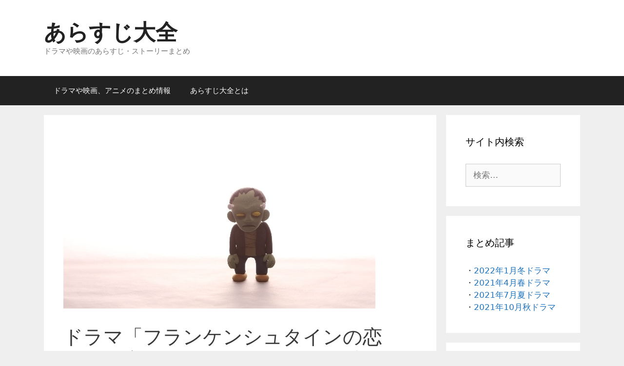

--- FILE ---
content_type: text/html; charset=UTF-8
request_url: https://arasuzitaizen.com/2017/02/06/frankenstein_koi/
body_size: 20650
content:
<!DOCTYPE html>
<html lang="ja"
	prefix="og: https://ogp.me/ns#" >
<head>
	<meta charset="UTF-8">
	<link rel="profile" href="https://gmpg.org/xfn/11">
	<title>ドラマ「フランケンシュタインの恋（フラ恋）」綾野剛が怪物のラブストーリー | あらすじ大全</title>

		<!-- All in One SEO 4.1.5.3 -->
		<meta name="description" content="映画業界で最も忙しいと言われる綾野剛が2017年４月、怪物をテーマにしたドラマで主演を務めます。 日テレで毎週日曜22時から放送されるドラマのテーマはフランケンシュタイン（フラ恋）。 心やさしき怪物の主人公を綾野剛が演じます。 ヒロインは若手女優で演技派として名高い二階堂ふみ。 柳楽優弥や川栄李奈なども出演します。" />
		<meta name="robots" content="noindex, max-image-preview:large" />
		<link rel="canonical" href="https://arasuzitaizen.com/2017/02/06/frankenstein_koi/" />
		<meta property="og:locale" content="ja_JP" />
		<meta property="og:site_name" content="あらすじ大全" />
		<meta property="og:type" content="article" />
		<meta property="og:title" content="ドラマ「フランケンシュタインの恋（フラ恋）」綾野剛が怪物のラブストーリー | あらすじ大全" />
		<meta property="og:description" content="映画業界で最も忙しいと言われる綾野剛が2017年４月、怪物をテーマにしたドラマで主演を務めます。 日テレで毎週日曜22時から放送されるドラマのテーマはフランケンシュタイン（フラ恋）。 心やさしき怪物の主人公を綾野剛が演じます。 ヒロインは若手女優で演技派として名高い二階堂ふみ。 柳楽優弥や川栄李奈なども出演します。" />
		<meta property="og:url" content="https://arasuzitaizen.com/2017/02/06/frankenstein_koi/" />
		<meta property="fb:admins" content="100015518809499" />
		<meta property="og:image" content="https://arasuzitaizen.com/wp-content/uploads/2017/02/WU4tXOi7ZB1pzkE1486351852_1486351872.jpg" />
		<meta property="og:image:secure_url" content="https://arasuzitaizen.com/wp-content/uploads/2017/02/WU4tXOi7ZB1pzkE1486351852_1486351872.jpg" />
		<meta property="og:image:width" content="640" />
		<meta property="og:image:height" content="357" />
		<meta property="article:published_time" content="2017-02-06T03:35:43+00:00" />
		<meta property="article:modified_time" content="2017-08-19T03:20:50+00:00" />
		<meta property="article:publisher" content="https://www.facebook.com/-235632570236904/?ref=aymt_homepage_panel" />
		<meta name="twitter:card" content="summary_large_image" />
		<meta name="twitter:domain" content="arasuzitaizen.com" />
		<meta name="twitter:title" content="ドラマ「フランケンシュタインの恋（フラ恋）」綾野剛が怪物のラブストーリー | あらすじ大全" />
		<meta name="twitter:description" content="映画業界で最も忙しいと言われる綾野剛が2017年４月、怪物をテーマにしたドラマで主演を務めます。 日テレで毎週日曜22時から放送されるドラマのテーマはフランケンシュタイン（フラ恋）。 心やさしき怪物の主人公を綾野剛が演じます。 ヒロインは若手女優で演技派として名高い二階堂ふみ。 柳楽優弥や川栄李奈なども出演します。" />
		<meta name="twitter:image" content="https://arasuzitaizen.com/wp-content/uploads/2017/02/WU4tXOi7ZB1pzkE1486351852_1486351872.jpg" />
		<meta name="google" content="nositelinkssearchbox" />
		<script type="application/ld+json" class="aioseo-schema">
			{"@context":"https:\/\/schema.org","@graph":[{"@type":"WebSite","@id":"https:\/\/arasuzitaizen.com\/#website","url":"https:\/\/arasuzitaizen.com\/","name":"\u3042\u3089\u3059\u3058\u5927\u5168","description":"\u30c9\u30e9\u30de\u3084\u6620\u753b\u306e\u3042\u3089\u3059\u3058\u30fb\u30b9\u30c8\u30fc\u30ea\u30fc\u307e\u3068\u3081","inLanguage":"ja","publisher":{"@id":"https:\/\/arasuzitaizen.com\/#organization"}},{"@type":"Organization","@id":"https:\/\/arasuzitaizen.com\/#organization","name":"\u3042\u3089\u3059\u3058\u5927\u5168","url":"https:\/\/arasuzitaizen.com\/","sameAs":["https:\/\/www.facebook.com\/-235632570236904\/?ref=aymt_homepage_panel"]},{"@type":"BreadcrumbList","@id":"https:\/\/arasuzitaizen.com\/2017\/02\/06\/frankenstein_koi\/#breadcrumblist","itemListElement":[{"@type":"ListItem","@id":"https:\/\/arasuzitaizen.com\/#listItem","position":1,"item":{"@type":"WebPage","@id":"https:\/\/arasuzitaizen.com\/","name":"\u30db\u30fc\u30e0","description":"\u30c9\u30e9\u30de\u3084\u6620\u753b\u306e\u307e\u3068\u3081\u60c5\u5831","url":"https:\/\/arasuzitaizen.com\/"},"nextItem":"https:\/\/arasuzitaizen.com\/2017\/#listItem"},{"@type":"ListItem","@id":"https:\/\/arasuzitaizen.com\/2017\/#listItem","position":2,"item":{"@type":"WebPage","@id":"https:\/\/arasuzitaizen.com\/2017\/","name":"2017","url":"https:\/\/arasuzitaizen.com\/2017\/"},"nextItem":"https:\/\/arasuzitaizen.com\/2017\/02\/#listItem","previousItem":"https:\/\/arasuzitaizen.com\/#listItem"},{"@type":"ListItem","@id":"https:\/\/arasuzitaizen.com\/2017\/02\/#listItem","position":3,"item":{"@type":"WebPage","@id":"https:\/\/arasuzitaizen.com\/2017\/02\/","name":"February","url":"https:\/\/arasuzitaizen.com\/2017\/02\/"},"nextItem":"https:\/\/arasuzitaizen.com\/2017\/02\/06\/#listItem","previousItem":"https:\/\/arasuzitaizen.com\/2017\/#listItem"},{"@type":"ListItem","@id":"https:\/\/arasuzitaizen.com\/2017\/02\/06\/#listItem","position":4,"item":{"@type":"WebPage","@id":"https:\/\/arasuzitaizen.com\/2017\/02\/06\/","name":"6","url":"https:\/\/arasuzitaizen.com\/2017\/02\/06\/"},"nextItem":"https:\/\/arasuzitaizen.com\/2017\/02\/06\/frankenstein_koi\/#listItem","previousItem":"https:\/\/arasuzitaizen.com\/2017\/02\/#listItem"},{"@type":"ListItem","@id":"https:\/\/arasuzitaizen.com\/2017\/02\/06\/frankenstein_koi\/#listItem","position":5,"item":{"@type":"WebPage","@id":"https:\/\/arasuzitaizen.com\/2017\/02\/06\/frankenstein_koi\/","name":"\u30c9\u30e9\u30de\u300c\u30d5\u30e9\u30f3\u30b1\u30f3\u30b7\u30e5\u30bf\u30a4\u30f3\u306e\u604b\uff08\u30d5\u30e9\u604b\uff09\u300d\u7dbe\u91ce\u525b\u304c\u602a\u7269\u306e\u30e9\u30d6\u30b9\u30c8\u30fc\u30ea\u30fc","description":"\u6620\u753b\u696d\u754c\u3067\u6700\u3082\u5fd9\u3057\u3044\u3068\u8a00\u308f\u308c\u308b\u7dbe\u91ce\u525b\u304c2017\u5e74\uff14\u6708\u3001\u602a\u7269\u3092\u30c6\u30fc\u30de\u306b\u3057\u305f\u30c9\u30e9\u30de\u3067\u4e3b\u6f14\u3092\u52d9\u3081\u307e\u3059\u3002 \u65e5\u30c6\u30ec\u3067\u6bce\u9031\u65e5\u66dc22\u6642\u304b\u3089\u653e\u9001\u3055\u308c\u308b\u30c9\u30e9\u30de\u306e\u30c6\u30fc\u30de\u306f\u30d5\u30e9\u30f3\u30b1\u30f3\u30b7\u30e5\u30bf\u30a4\u30f3\uff08\u30d5\u30e9\u604b\uff09\u3002 \u5fc3\u3084\u3055\u3057\u304d\u602a\u7269\u306e\u4e3b\u4eba\u516c\u3092\u7dbe\u91ce\u525b\u304c\u6f14\u3058\u307e\u3059\u3002 \u30d2\u30ed\u30a4\u30f3\u306f\u82e5\u624b\u5973\u512a\u3067\u6f14\u6280\u6d3e\u3068\u3057\u3066\u540d\u9ad8\u3044\u4e8c\u968e\u5802\u3075\u307f\u3002 \u67f3\u697d\u512a\u5f25\u3084\u5ddd\u6804\u674e\u5948\u306a\u3069\u3082\u51fa\u6f14\u3057\u307e\u3059\u3002","url":"https:\/\/arasuzitaizen.com\/2017\/02\/06\/frankenstein_koi\/"},"previousItem":"https:\/\/arasuzitaizen.com\/2017\/02\/06\/#listItem"}]},{"@type":"Person","@id":"https:\/\/arasuzitaizen.com\/author\/1\/#author","url":"https:\/\/arasuzitaizen.com\/author\/1\/","name":"\u3042\u3089\u3059\u3058\u5927\u5168"},{"@type":"WebPage","@id":"https:\/\/arasuzitaizen.com\/2017\/02\/06\/frankenstein_koi\/#webpage","url":"https:\/\/arasuzitaizen.com\/2017\/02\/06\/frankenstein_koi\/","name":"\u30c9\u30e9\u30de\u300c\u30d5\u30e9\u30f3\u30b1\u30f3\u30b7\u30e5\u30bf\u30a4\u30f3\u306e\u604b\uff08\u30d5\u30e9\u604b\uff09\u300d\u7dbe\u91ce\u525b\u304c\u602a\u7269\u306e\u30e9\u30d6\u30b9\u30c8\u30fc\u30ea\u30fc | \u3042\u3089\u3059\u3058\u5927\u5168","description":"\u6620\u753b\u696d\u754c\u3067\u6700\u3082\u5fd9\u3057\u3044\u3068\u8a00\u308f\u308c\u308b\u7dbe\u91ce\u525b\u304c2017\u5e74\uff14\u6708\u3001\u602a\u7269\u3092\u30c6\u30fc\u30de\u306b\u3057\u305f\u30c9\u30e9\u30de\u3067\u4e3b\u6f14\u3092\u52d9\u3081\u307e\u3059\u3002 \u65e5\u30c6\u30ec\u3067\u6bce\u9031\u65e5\u66dc22\u6642\u304b\u3089\u653e\u9001\u3055\u308c\u308b\u30c9\u30e9\u30de\u306e\u30c6\u30fc\u30de\u306f\u30d5\u30e9\u30f3\u30b1\u30f3\u30b7\u30e5\u30bf\u30a4\u30f3\uff08\u30d5\u30e9\u604b\uff09\u3002 \u5fc3\u3084\u3055\u3057\u304d\u602a\u7269\u306e\u4e3b\u4eba\u516c\u3092\u7dbe\u91ce\u525b\u304c\u6f14\u3058\u307e\u3059\u3002 \u30d2\u30ed\u30a4\u30f3\u306f\u82e5\u624b\u5973\u512a\u3067\u6f14\u6280\u6d3e\u3068\u3057\u3066\u540d\u9ad8\u3044\u4e8c\u968e\u5802\u3075\u307f\u3002 \u67f3\u697d\u512a\u5f25\u3084\u5ddd\u6804\u674e\u5948\u306a\u3069\u3082\u51fa\u6f14\u3057\u307e\u3059\u3002","inLanguage":"ja","isPartOf":{"@id":"https:\/\/arasuzitaizen.com\/#website"},"breadcrumb":{"@id":"https:\/\/arasuzitaizen.com\/2017\/02\/06\/frankenstein_koi\/#breadcrumblist"},"author":"https:\/\/arasuzitaizen.com\/author\/1\/#author","creator":"https:\/\/arasuzitaizen.com\/author\/1\/#author","image":{"@type":"ImageObject","@id":"https:\/\/arasuzitaizen.com\/#mainImage","url":"https:\/\/arasuzitaizen.com\/wp-content\/uploads\/2017\/02\/WU4tXOi7ZB1pzkE1486351852_1486351872.jpg","width":640,"height":357},"primaryImageOfPage":{"@id":"https:\/\/arasuzitaizen.com\/2017\/02\/06\/frankenstein_koi\/#mainImage"},"datePublished":"2017-02-06T03:35:43+09:00","dateModified":"2017-08-19T03:20:50+09:00"},{"@type":"Article","@id":"https:\/\/arasuzitaizen.com\/2017\/02\/06\/frankenstein_koi\/#article","name":"\u30c9\u30e9\u30de\u300c\u30d5\u30e9\u30f3\u30b1\u30f3\u30b7\u30e5\u30bf\u30a4\u30f3\u306e\u604b\uff08\u30d5\u30e9\u604b\uff09\u300d\u7dbe\u91ce\u525b\u304c\u602a\u7269\u306e\u30e9\u30d6\u30b9\u30c8\u30fc\u30ea\u30fc | \u3042\u3089\u3059\u3058\u5927\u5168","description":"\u6620\u753b\u696d\u754c\u3067\u6700\u3082\u5fd9\u3057\u3044\u3068\u8a00\u308f\u308c\u308b\u7dbe\u91ce\u525b\u304c2017\u5e74\uff14\u6708\u3001\u602a\u7269\u3092\u30c6\u30fc\u30de\u306b\u3057\u305f\u30c9\u30e9\u30de\u3067\u4e3b\u6f14\u3092\u52d9\u3081\u307e\u3059\u3002 \u65e5\u30c6\u30ec\u3067\u6bce\u9031\u65e5\u66dc22\u6642\u304b\u3089\u653e\u9001\u3055\u308c\u308b\u30c9\u30e9\u30de\u306e\u30c6\u30fc\u30de\u306f\u30d5\u30e9\u30f3\u30b1\u30f3\u30b7\u30e5\u30bf\u30a4\u30f3\uff08\u30d5\u30e9\u604b\uff09\u3002 \u5fc3\u3084\u3055\u3057\u304d\u602a\u7269\u306e\u4e3b\u4eba\u516c\u3092\u7dbe\u91ce\u525b\u304c\u6f14\u3058\u307e\u3059\u3002 \u30d2\u30ed\u30a4\u30f3\u306f\u82e5\u624b\u5973\u512a\u3067\u6f14\u6280\u6d3e\u3068\u3057\u3066\u540d\u9ad8\u3044\u4e8c\u968e\u5802\u3075\u307f\u3002 \u67f3\u697d\u512a\u5f25\u3084\u5ddd\u6804\u674e\u5948\u306a\u3069\u3082\u51fa\u6f14\u3057\u307e\u3059\u3002","inLanguage":"ja","headline":"\u30c9\u30e9\u30de\u300c\u30d5\u30e9\u30f3\u30b1\u30f3\u30b7\u30e5\u30bf\u30a4\u30f3\u306e\u604b\uff08\u30d5\u30e9\u604b\uff09\u300d\u7dbe\u91ce\u525b\u304c\u602a\u7269\u306e\u30e9\u30d6\u30b9\u30c8\u30fc\u30ea\u30fc","author":{"@id":"https:\/\/arasuzitaizen.com\/author\/1\/#author"},"publisher":{"@id":"https:\/\/arasuzitaizen.com\/#organization"},"datePublished":"2017-02-06T03:35:43+09:00","dateModified":"2017-08-19T03:20:50+09:00","commentCount":9,"articleSection":"\u30c9\u30e9\u30de, \u30c9\u30e9\u30de, \u4e2d\u6751\u7121\u4f55\u6709, \u4e8c\u968e\u5802\u3075\u307f, \u4f0a\u85e4\u97ff, \u5149\u77f3\u7814, \u5927\u68ee\u5bff\u7f8e\u7537, \u5927\u897f\u793c\u82b3, \u5ddd\u6804\u674e\u5948, \u658e\u85e4\u5de5, \u65b0\u4e95\u6d69\u6587, \u6728\u91ce\u82b1, \u67c4\u672c\u660e, \u67f3\u697d\u512a\u5f25, \u68ee\u5ca1\u9f8d, \u6c34\u6ca2\u30a8\u30ec\u30ca, \u7530\u5cf6\u3086\u307f\u304b, \u7be0\u539f\u7be4, \u7dbe\u91ce\u525b, \u8449\u5c71\u5968\u4e4b","mainEntityOfPage":{"@id":"https:\/\/arasuzitaizen.com\/2017\/02\/06\/frankenstein_koi\/#webpage"},"isPartOf":{"@id":"https:\/\/arasuzitaizen.com\/2017\/02\/06\/frankenstein_koi\/#webpage"},"image":{"@type":"ImageObject","@id":"https:\/\/arasuzitaizen.com\/#articleImage","url":"https:\/\/arasuzitaizen.com\/wp-content\/uploads\/2017\/02\/WU4tXOi7ZB1pzkE1486351852_1486351872.jpg","width":640,"height":357}}]}
		</script>
		<script type="text/javascript" >
			window.ga=window.ga||function(){(ga.q=ga.q||[]).push(arguments)};ga.l=+new Date;
			ga('create', "UA-66346885-7", 'auto');
			ga('send', 'pageview');
		</script>
		<script async src="https://www.google-analytics.com/analytics.js"></script>
		<!-- All in One SEO -->

<link rel='dns-prefetch' href='//s.w.org' />
<link rel="alternate" type="application/rss+xml" title="あらすじ大全 &raquo; フィード" href="https://arasuzitaizen.com/feed/" />
<link rel="alternate" type="application/rss+xml" title="あらすじ大全 &raquo; コメントフィード" href="https://arasuzitaizen.com/comments/feed/" />
<link rel="alternate" type="application/rss+xml" title="あらすじ大全 &raquo; ドラマ「フランケンシュタインの恋（フラ恋）」綾野剛が怪物のラブストーリー のコメントのフィード" href="https://arasuzitaizen.com/2017/02/06/frankenstein_koi/feed/" />
		<script>
			window._wpemojiSettings = {"baseUrl":"https:\/\/s.w.org\/images\/core\/emoji\/13.0.1\/72x72\/","ext":".png","svgUrl":"https:\/\/s.w.org\/images\/core\/emoji\/13.0.1\/svg\/","svgExt":".svg","source":{"concatemoji":"https:\/\/arasuzitaizen.com\/wp-includes\/js\/wp-emoji-release.min.js"}};
			!function(e,a,t){var n,r,o,i=a.createElement("canvas"),p=i.getContext&&i.getContext("2d");function s(e,t){var a=String.fromCharCode;p.clearRect(0,0,i.width,i.height),p.fillText(a.apply(this,e),0,0);e=i.toDataURL();return p.clearRect(0,0,i.width,i.height),p.fillText(a.apply(this,t),0,0),e===i.toDataURL()}function c(e){var t=a.createElement("script");t.src=e,t.defer=t.type="text/javascript",a.getElementsByTagName("head")[0].appendChild(t)}for(o=Array("flag","emoji"),t.supports={everything:!0,everythingExceptFlag:!0},r=0;r<o.length;r++)t.supports[o[r]]=function(e){if(!p||!p.fillText)return!1;switch(p.textBaseline="top",p.font="600 32px Arial",e){case"flag":return s([127987,65039,8205,9895,65039],[127987,65039,8203,9895,65039])?!1:!s([55356,56826,55356,56819],[55356,56826,8203,55356,56819])&&!s([55356,57332,56128,56423,56128,56418,56128,56421,56128,56430,56128,56423,56128,56447],[55356,57332,8203,56128,56423,8203,56128,56418,8203,56128,56421,8203,56128,56430,8203,56128,56423,8203,56128,56447]);case"emoji":return!s([55357,56424,8205,55356,57212],[55357,56424,8203,55356,57212])}return!1}(o[r]),t.supports.everything=t.supports.everything&&t.supports[o[r]],"flag"!==o[r]&&(t.supports.everythingExceptFlag=t.supports.everythingExceptFlag&&t.supports[o[r]]);t.supports.everythingExceptFlag=t.supports.everythingExceptFlag&&!t.supports.flag,t.DOMReady=!1,t.readyCallback=function(){t.DOMReady=!0},t.supports.everything||(n=function(){t.readyCallback()},a.addEventListener?(a.addEventListener("DOMContentLoaded",n,!1),e.addEventListener("load",n,!1)):(e.attachEvent("onload",n),a.attachEvent("onreadystatechange",function(){"complete"===a.readyState&&t.readyCallback()})),(n=t.source||{}).concatemoji?c(n.concatemoji):n.wpemoji&&n.twemoji&&(c(n.twemoji),c(n.wpemoji)))}(window,document,window._wpemojiSettings);
		</script>
		<style>
img.wp-smiley,
img.emoji {
	display: inline !important;
	border: none !important;
	box-shadow: none !important;
	height: 1em !important;
	width: 1em !important;
	margin: 0 .07em !important;
	vertical-align: -0.1em !important;
	background: none !important;
	padding: 0 !important;
}
</style>
	<link rel='stylesheet' id='wp-block-library-css'  href='https://arasuzitaizen.com/wp-includes/css/dist/block-library/style.min.css' media='all' />
<link rel='stylesheet' id='pz-linkcard-css'  href='//arasuzitaizen.com/wp-content/uploads/pz-linkcard/style.css' media='all' />
<link rel='stylesheet' id='ppress-frontend-css'  href='https://arasuzitaizen.com/wp-content/plugins/wp-user-avatar/assets/css/frontend.min.css' media='all' />
<link rel='stylesheet' id='ppress-flatpickr-css'  href='https://arasuzitaizen.com/wp-content/plugins/wp-user-avatar/assets/flatpickr/flatpickr.min.css' media='all' />
<link rel='stylesheet' id='ppress-select2-css'  href='https://arasuzitaizen.com/wp-content/plugins/wp-user-avatar/assets/select2/select2.min.css' media='all' />
<link rel='stylesheet' id='generate-style-grid-css'  href='https://arasuzitaizen.com/wp-content/themes/generatepress/assets/css/unsemantic-grid.min.css' media='all' />
<link rel='stylesheet' id='generate-style-css'  href='https://arasuzitaizen.com/wp-content/themes/generatepress/assets/css/style.min.css' media='all' />
<style id='generate-style-inline-css'>
body{background-color:#efefef;color:#3a3a3a;}a{color:#1e73be;}a:hover, a:focus, a:active{color:#000000;}body .grid-container{max-width:1100px;}.wp-block-group__inner-container{max-width:1100px;margin-left:auto;margin-right:auto;}body, button, input, select, textarea{font-family:-apple-system, system-ui, BlinkMacSystemFont, "Segoe UI", Helvetica, Arial, sans-serif, "Apple Color Emoji", "Segoe UI Emoji", "Segoe UI Symbol";}body{line-height:1.5;}.entry-content > [class*="wp-block-"]:not(:last-child){margin-bottom:1.5em;}.main-title{font-size:45px;}.main-navigation .main-nav ul ul li a{font-size:14px;}.sidebar .widget, .footer-widgets .widget{font-size:17px;}h1{font-weight:300;font-size:40px;}h2{font-weight:300;font-size:30px;}h3{font-size:20px;}h4{font-size:inherit;}h5{font-size:inherit;}@media (max-width:768px){.main-title{font-size:30px;}h1{font-size:30px;}h2{font-size:25px;}}.top-bar{background-color:#636363;color:#ffffff;}.top-bar a{color:#ffffff;}.top-bar a:hover{color:#303030;}.site-header{background-color:#ffffff;color:#3a3a3a;}.site-header a{color:#3a3a3a;}.main-title a,.main-title a:hover{color:#222222;}.site-description{color:#757575;}.main-navigation,.main-navigation ul ul{background-color:#222222;}.main-navigation .main-nav ul li a,.menu-toggle, .main-navigation .menu-bar-items{color:#ffffff;}.main-navigation .main-nav ul li:hover > a,.main-navigation .main-nav ul li:focus > a, .main-navigation .main-nav ul li.sfHover > a, .main-navigation .menu-bar-item:hover > a, .main-navigation .menu-bar-item.sfHover > a{color:#ffffff;background-color:#3f3f3f;}button.menu-toggle:hover,button.menu-toggle:focus,.main-navigation .mobile-bar-items a,.main-navigation .mobile-bar-items a:hover,.main-navigation .mobile-bar-items a:focus{color:#ffffff;}.main-navigation .main-nav ul li[class*="current-menu-"] > a{color:#ffffff;background-color:#3f3f3f;}.main-navigation .main-nav ul li[class*="current-menu-"] > a:hover,.main-navigation .main-nav ul li[class*="current-menu-"].sfHover > a{color:#ffffff;background-color:#3f3f3f;}.navigation-search input[type="search"],.navigation-search input[type="search"]:active, .navigation-search input[type="search"]:focus, .main-navigation .main-nav ul li.search-item.active > a, .main-navigation .menu-bar-items .search-item.active > a{color:#ffffff;background-color:#3f3f3f;}.main-navigation ul ul{background-color:#3f3f3f;}.main-navigation .main-nav ul ul li a{color:#ffffff;}.main-navigation .main-nav ul ul li:hover > a,.main-navigation .main-nav ul ul li:focus > a,.main-navigation .main-nav ul ul li.sfHover > a{color:#ffffff;background-color:#4f4f4f;}.main-navigation .main-nav ul ul li[class*="current-menu-"] > a{color:#ffffff;background-color:#4f4f4f;}.main-navigation .main-nav ul ul li[class*="current-menu-"] > a:hover,.main-navigation .main-nav ul ul li[class*="current-menu-"].sfHover > a{color:#ffffff;background-color:#4f4f4f;}.separate-containers .inside-article, .separate-containers .comments-area, .separate-containers .page-header, .one-container .container, .separate-containers .paging-navigation, .inside-page-header{background-color:#ffffff;}.entry-meta{color:#595959;}.entry-meta a{color:#595959;}.entry-meta a:hover{color:#1e73be;}.sidebar .widget{background-color:#ffffff;}.sidebar .widget .widget-title{color:#000000;}.footer-widgets{background-color:#ffffff;}.footer-widgets .widget-title{color:#000000;}.site-info{color:#ffffff;background-color:#222222;}.site-info a{color:#ffffff;}.site-info a:hover{color:#606060;}.footer-bar .widget_nav_menu .current-menu-item a{color:#606060;}input[type="text"],input[type="email"],input[type="url"],input[type="password"],input[type="search"],input[type="tel"],input[type="number"],textarea,select{color:#666666;background-color:#fafafa;border-color:#cccccc;}input[type="text"]:focus,input[type="email"]:focus,input[type="url"]:focus,input[type="password"]:focus,input[type="search"]:focus,input[type="tel"]:focus,input[type="number"]:focus,textarea:focus,select:focus{color:#666666;background-color:#ffffff;border-color:#bfbfbf;}button,html input[type="button"],input[type="reset"],input[type="submit"],a.button,a.wp-block-button__link:not(.has-background){color:#ffffff;background-color:#666666;}button:hover,html input[type="button"]:hover,input[type="reset"]:hover,input[type="submit"]:hover,a.button:hover,button:focus,html input[type="button"]:focus,input[type="reset"]:focus,input[type="submit"]:focus,a.button:focus,a.wp-block-button__link:not(.has-background):active,a.wp-block-button__link:not(.has-background):focus,a.wp-block-button__link:not(.has-background):hover{color:#ffffff;background-color:#3f3f3f;}a.generate-back-to-top{background-color:rgba( 0,0,0,0.4 );color:#ffffff;}a.generate-back-to-top:hover,a.generate-back-to-top:focus{background-color:rgba( 0,0,0,0.6 );color:#ffffff;}@media (max-width:768px){.main-navigation .menu-bar-item:hover > a, .main-navigation .menu-bar-item.sfHover > a{background:none;color:#ffffff;}}.inside-top-bar{padding:10px;}.inside-header{padding:40px;}.entry-content .alignwide, body:not(.no-sidebar) .entry-content .alignfull{margin-left:-40px;width:calc(100% + 80px);max-width:calc(100% + 80px);}.rtl .menu-item-has-children .dropdown-menu-toggle{padding-left:20px;}.rtl .main-navigation .main-nav ul li.menu-item-has-children > a{padding-right:20px;}.site-info{padding:20px;}@media (max-width:768px){.separate-containers .inside-article, .separate-containers .comments-area, .separate-containers .page-header, .separate-containers .paging-navigation, .one-container .site-content, .inside-page-header, .wp-block-group__inner-container{padding:30px;}.site-info{padding-right:10px;padding-left:10px;}.entry-content .alignwide, body:not(.no-sidebar) .entry-content .alignfull{margin-left:-30px;width:calc(100% + 60px);max-width:calc(100% + 60px);}}.one-container .sidebar .widget{padding:0px;}@media (max-width:768px){.main-navigation .menu-toggle,.main-navigation .mobile-bar-items,.sidebar-nav-mobile:not(#sticky-placeholder){display:block;}.main-navigation ul,.gen-sidebar-nav{display:none;}[class*="nav-float-"] .site-header .inside-header > *{float:none;clear:both;}}
</style>
<link rel='stylesheet' id='generate-mobile-style-css'  href='https://arasuzitaizen.com/wp-content/themes/generatepress/assets/css/mobile.min.css' media='all' />
<link rel='stylesheet' id='generate-font-icons-css'  href='https://arasuzitaizen.com/wp-content/themes/generatepress/assets/css/components/font-icons.min.css' media='all' />
<link rel='stylesheet' id='font-awesome-css'  href='https://arasuzitaizen.com/wp-content/themes/generatepress/assets/css/components/font-awesome.min.css' media='all' />
<script src='https://arasuzitaizen.com/wp-includes/js/jquery/jquery.min.js' id='jquery-core-js'></script>
<script src='https://arasuzitaizen.com/wp-includes/js/jquery/jquery-migrate.min.js' id='jquery-migrate-js'></script>
<script src='https://arasuzitaizen.com/wp-content/plugins/wp-user-avatar/assets/flatpickr/flatpickr.min.js' id='ppress-flatpickr-js'></script>
<script src='https://arasuzitaizen.com/wp-content/plugins/wp-user-avatar/assets/select2/select2.min.js' id='ppress-select2-js'></script>
<link rel="https://api.w.org/" href="https://arasuzitaizen.com/wp-json/" /><link rel="alternate" type="application/json" href="https://arasuzitaizen.com/wp-json/wp/v2/posts/4575" /><link rel="EditURI" type="application/rsd+xml" title="RSD" href="https://arasuzitaizen.com/xmlrpc.php?rsd" />
<link rel="wlwmanifest" type="application/wlwmanifest+xml" href="https://arasuzitaizen.com/wp-includes/wlwmanifest.xml" /> 
<meta name="generator" content="WordPress 5.7.14" />
<link rel='shortlink' href='https://arasuzitaizen.com/?p=4575' />
<link rel="alternate" type="application/json+oembed" href="https://arasuzitaizen.com/wp-json/oembed/1.0/embed?url=https%3A%2F%2Farasuzitaizen.com%2F2017%2F02%2F06%2Ffrankenstein_koi%2F" />
<link rel="alternate" type="text/xml+oembed" href="https://arasuzitaizen.com/wp-json/oembed/1.0/embed?url=https%3A%2F%2Farasuzitaizen.com%2F2017%2F02%2F06%2Ffrankenstein_koi%2F&#038;format=xml" />
<meta name="viewport" content="width=device-width, initial-scale=1"><style>.recentcomments a{display:inline !important;padding:0 !important;margin:0 !important;}</style><!-- All in one Favicon 4.7 --><link rel="shortcut icon" href="https://arasuzitaizen.com/wp-content/uploads/2018/05/N0vhIdYbTRqsAxM1525499901_1525499935.png" />
<link rel="icon" href="https://arasuzitaizen.com/wp-content/uploads/2018/05/N0vhIdYbTRqsAxM1525499901_1525499935-1.png" type="image/gif"/>
<link rel="icon" href="https://arasuzitaizen.com/wp-content/uploads/2018/05/N0vhIdYbTRqsAxM1525499901_1525499935-2.png" type="image/png"/>
<link rel="apple-touch-icon" href="https://arasuzitaizen.com/wp-content/uploads/2018/05/N0vhIdYbTRqsAxM1525499901_1525499935-3.png" />

<!-- BEGIN: WP Social Bookmarking Light HEAD --><script>
    (function (d, s, id) {
        var js, fjs = d.getElementsByTagName(s)[0];
        if (d.getElementById(id)) return;
        js = d.createElement(s);
        js.id = id;
        js.src = "//connect.facebook.net/en_US/sdk.js#xfbml=1&version=v2.7";
        fjs.parentNode.insertBefore(js, fjs);
    }(document, 'script', 'facebook-jssdk'));
</script>
<style type="text/css">.wp_social_bookmarking_light{
    border: 0 !important;
    padding: 10px 0 20px 0 !important;
    margin: 0 !important;
}
.wp_social_bookmarking_light div{
    float: left !important;
    border: 0 !important;
    padding: 0 !important;
    margin: 0 5px 0px 0 !important;
    min-height: 30px !important;
    line-height: 18px !important;
    text-indent: 0 !important;
}
.wp_social_bookmarking_light img{
    border: 0 !important;
    padding: 0;
    margin: 0;
    vertical-align: top !important;
}
.wp_social_bookmarking_light_clear{
    clear: both !important;
}
#fb-root{
    display: none;
}
.wsbl_twitter{
    width: 100px;
}
.wsbl_facebook_like iframe{
    max-width: none !important;
}
.wsbl_pinterest a{
    border: 0px !important;
}
</style>
<!-- END: WP Social Bookmarking Light HEAD -->
<script async src="//pagead2.googlesyndication.com/pagead/js/adsbygoogle.js"></script>
<script>
  (adsbygoogle = window.adsbygoogle || []).push({
    google_ad_client: "ca-pub-1883982432670588",
    enable_page_level_ads: true
  });
</script></head>

<body data-rsssl=1 class="post-template-default single single-post postid-4575 single-format-standard wp-embed-responsive right-sidebar nav-below-header separate-containers fluid-header active-footer-widgets-3 nav-aligned-left header-aligned-left dropdown-hover featured-image-active" itemtype="https://schema.org/Blog" itemscope>
	<a class="screen-reader-text skip-link" href="#content" title="コンテンツへスキップ">コンテンツへスキップ</a>		<header id="masthead" class="site-header" itemtype="https://schema.org/WPHeader" itemscope>
			<div class="inside-header grid-container grid-parent">
				<div class="site-branding">
						<p class="main-title" itemprop="headline">
					<a href="https://arasuzitaizen.com/" rel="home">
						あらすじ大全
					</a>
				</p>
						<p class="site-description" itemprop="description">
					ドラマや映画のあらすじ・ストーリーまとめ
				</p>
					</div>			</div>
		</header>
				<nav id="site-navigation" class="main-navigation sub-menu-right" itemtype="https://schema.org/SiteNavigationElement" itemscope>
			<div class="inside-navigation grid-container grid-parent">
								<button class="menu-toggle" aria-controls="primary-menu" aria-expanded="false">
					<span class="mobile-menu">メニュー</span>				</button>
						<div id="primary-menu" class="main-nav">
			<ul class="menu sf-menu">
				<li class="page_item page-item-7765"><a href="https://arasuzitaizen.com/">ドラマや映画、アニメのまとめ情報</a></li>
<li class="page_item page-item-86"><a href="https://arasuzitaizen.com/arasuzitaizentoha/">あらすじ大全とは</a></li>
			</ul>
		</div>
					</div>
		</nav>
		
	<div id="page" class="site grid-container container hfeed grid-parent">
				<div id="content" class="site-content">
			
	<div id="primary" class="content-area grid-parent mobile-grid-100 grid-75 tablet-grid-75">
		<main id="main" class="site-main">
			
<article id="post-4575" class="post-4575 post type-post status-publish format-standard has-post-thumbnail hentry category-16 tag-17 tag-1461 tag-691 tag-934 tag-411 tag-821 tag-936 tag-97 tag-41 tag-207 tag-341 tag-429 tag-57 tag-1459 tag-937 tag-1460 tag-1360 tag-58 tag-307" itemtype="https://schema.org/CreativeWork" itemscope>
	<div class="inside-article">
				<div class="featured-image page-header-image-single grid-container grid-parent">
			<img width="640" height="357" src="https://arasuzitaizen.com/wp-content/uploads/2017/02/WU4tXOi7ZB1pzkE1486351852_1486351872.jpg" class="attachment-full size-full wp-post-image" alt="" loading="lazy" itemprop="image" srcset="https://arasuzitaizen.com/wp-content/uploads/2017/02/WU4tXOi7ZB1pzkE1486351852_1486351872.jpg 640w, https://arasuzitaizen.com/wp-content/uploads/2017/02/WU4tXOi7ZB1pzkE1486351852_1486351872-300x167.jpg 300w" sizes="(max-width: 640px) 100vw, 640px" />		</div>
					<header class="entry-header">
				<h1 class="entry-title" itemprop="headline">ドラマ「フランケンシュタインの恋（フラ恋）」綾野剛が怪物のラブストーリー</h1>		<div class="entry-meta">
			<span class="posted-on"><time class="updated" datetime="2017-08-19T12:20:50+09:00" itemprop="dateModified">2017年8月19日</time><time class="entry-date published" datetime="2017-02-06T12:35:43+09:00" itemprop="datePublished">2017年2月6日</time></span> <span class="byline">by <span class="author vcard" itemprop="author" itemtype="https://schema.org/Person" itemscope><a class="url fn n" href="https://arasuzitaizen.com/author/1/" title="あらすじ大全 のすべての投稿を表示" rel="author" itemprop="url"><span class="author-name" itemprop="name">あらすじ大全</span></a></span></span> 		</div>
					</header>
			
		<div class="entry-content" itemprop="text">
			<div class='wp_social_bookmarking_light'>        <div class="wsbl_hatena_button"><a href="//b.hatena.ne.jp/entry/https://arasuzitaizen.com/2017/02/06/frankenstein_koi/" class="hatena-bookmark-button" data-hatena-bookmark-title="ドラマ「フランケンシュタインの恋（フラ恋）」綾野剛が怪物のラブストーリー" data-hatena-bookmark-layout="simple-balloon" title="このエントリーをはてなブックマークに追加"> <img src="//b.hatena.ne.jp/images/entry-button/button-only@2x.png" alt="このエントリーをはてなブックマークに追加" width="20" height="20" style="border: none;" /></a><script type="text/javascript" src="//b.hatena.ne.jp/js/bookmark_button.js" charset="utf-8" async="async"></script></div>        <div class="wsbl_twitter"><a href="https://twitter.com/share" class="twitter-share-button" data-url="https://arasuzitaizen.com/2017/02/06/frankenstein_koi/" data-text="ドラマ「フランケンシュタインの恋（フラ恋）」綾野剛が怪物のラブストーリー">Tweet</a></div>        <div class="wsbl_facebook_like"><div id="fb-root"></div><fb:like href="https://arasuzitaizen.com/2017/02/06/frankenstein_koi/" layout="button_count" action="like" width="100" share="false" show_faces="false" ></fb:like></div>        <div class="wsbl_line"><a href='http://line.me/R/msg/text/?%E3%83%89%E3%83%A9%E3%83%9E%E3%80%8C%E3%83%95%E3%83%A9%E3%83%B3%E3%82%B1%E3%83%B3%E3%82%B7%E3%83%A5%E3%82%BF%E3%82%A4%E3%83%B3%E3%81%AE%E6%81%8B%EF%BC%88%E3%83%95%E3%83%A9%E6%81%8B%EF%BC%89%E3%80%8D%E7%B6%BE%E9%87%8E%E5%89%9B%E3%81%8C%E6%80%AA%E7%89%A9%E3%81%AE%E3%83%A9%E3%83%96%E3%82%B9%E3%83%88%E3%83%BC%E3%83%AA%E3%83%BC%0D%0Ahttps%3A%2F%2Farasuzitaizen.com%2F2017%2F02%2F06%2Ffrankenstein_koi%2F' title='LINEで送る' rel=nofollow class='wp_social_bookmarking_light_a' ><img src='https://arasuzitaizen.com/wp-content/plugins/wp-social-bookmarking-light/public/images/line88x20.png' alt='LINEで送る' title='LINEで送る' width='88' height='20' class='wp_social_bookmarking_light_img' /></a></div>        <div class="wsbl_pocket"><a href="https://getpocket.com/save" class="pocket-btn" data-lang="en" data-save-url="https://arasuzitaizen.com/2017/02/06/frankenstein_koi/" data-pocket-count="none" data-pocket-align="left" >Pocket</a><script type="text/javascript">!function(d,i){if(!d.getElementById(i)){var j=d.createElement("script");j.id=i;j.src="https://widgets.getpocket.com/v1/j/btn.js?v=1";var w=d.getElementById(i);d.body.appendChild(j);}}(document,"pocket-btn-js");</script></div></div>
<br class='wp_social_bookmarking_light_clear' />
<p>最終更新日：2017年５月14日</p>
<h2><span style="display:block;padding-left:0.5em;border-top:5px double #339966;border-bottom:5px double #339966;">ドラマ「フランケンシュタインの恋（フラ恋）」あらすじまとめ、主演は綾野剛</span></h2>
<p>映画業界で最も忙しいと言われる綾野剛が2017年４月23日から怪物をテーマにしたドラマで主演を務めます。</p>
<p>日テレで毎週日曜22時から放送されるドラマのテーマはフランケンシュタイン。</p>
<p>まず、ドラマ「フランケンシュタインの恋」のあらすじを一言でまとめます。</p>
<p><span style="text-decoration: underline;">ヒトと触れ合えない永遠の命を持つ怪物の恋</span></p>
<p>ドラマ「フランケンシュタインの恋」は100年前に怪物として生まれたフランケンシュタインが現代の日本で恋をする物語。</p>
<p>ヒロインは若手女優の演技派として名高い二階堂ふみ、柳楽優弥や川栄李奈も出演します。</p>
<p>では、ドラマや映画を解説する「あらすじ大全」が「フランケンシュタインの恋（フラ恋）」のストーリーやキャストをご紹介します。</p>
<h2><span style="display:block;padding-left:0.5em;border-left:5px solid #339966;border-bottom:1px solid #339966;">目次・フランケンシュタインの恋</span></h2>
<p>・<a href="#1">あらすじ</a><br />
・<a href="#2">キャスト</a><br />
・<a href="#3">うんちく情報</a><br />
・<a href="#30">公式ツイート</a><br />
・<a href="#311">ドラマの前章をアニメで制作</a><br />
・<a href="#312">感想や評判</a><br />
・<a href="#32">ロケ地情報</a><br />
・<a href="#33">保村版ツイート</a><br />
・<a href="#4">概要とスタッフ</a></p>
<h2 id="1"><span style="display:block;padding-left:0.5em;border-top:5px double #339966;border-bottom:5px double #339966;">あらすじ、怪物が人間の女性に恋する</span></h2>
<p><img loading="lazy" src="https://arasuzitaizen.com/wp-content/uploads/2017/02/iZ0zrECXAOzNXFT1486351886_1486351915-300x174.jpg" alt="" width="300" height="174" class="alignnone size-medium wp-image-4579" srcset="https://arasuzitaizen.com/wp-content/uploads/2017/02/iZ0zrECXAOzNXFT1486351886_1486351915-300x174.jpg 300w, https://arasuzitaizen.com/wp-content/uploads/2017/02/iZ0zrECXAOzNXFT1486351886_1486351915.jpg 562w" sizes="(max-width: 300px) 100vw, 300px" /><br />
今から100年前。</p>
<p>ある事件をきっかけに永遠の命を持つ怪物が生まれた。</p>
<p>怪物は人間が捨てた物を拾い集め、ラジオを聞いて人間の世界に憧れる日々を過ごしていた、</p>
<p>ある日、怪物はひとりの若い女性の津軽継実に出会う。</p>
<p>研究者でもある津軽継実を怪物を知ろうとし、怪物は憧れの人間の世界に連れて行かれる。</p>
<p>怪物に人間の世界を教える継実、憧れだった世界で生活を始める怪物。</p>
<p>そんな二人は少しずつ恋におちていく。</p>
<p>しかし、人間とかけ離れた肉体を持つ怪物はある秘密によってヒトと触れ合えない存在だった。</p>
<p>怪物は自分の存在と人間への恋に苦悩するのだった。</p>
<h2 id="2"><span style="display:block;padding-left:0.5em;border-left:5px solid #339966;border-bottom:1px solid #339966;">キャスト、綾野剛に二階堂ふみ　柳楽優弥と川栄李奈</span></h2>
<blockquote class="twitter-tweet" data-lang="ja" width="350">
<p lang="ja" dir="ltr">撮影7日目。<br />本日は、稲庭くん役・柳楽優弥さんの27歳のお誕生日でした！おめでとうございます！<a href="https://twitter.com/hashtag/%E6%9F%B3%E6%A5%BD%E5%84%AA%E5%BC%A5?src=hash">#柳楽優弥</a> <a href="https://twitter.com/hashtag/%E3%83%95%E3%83%A9%E3%83%B3%E3%82%B1%E3%83%B3%E3%82%B7%E3%83%A5%E3%82%BF%E3%82%A4%E3%83%B3%E3%81%AE%E6%81%8B?src=hash">#フランケンシュタインの恋</a> <a href="https://twitter.com/hashtag/%E6%97%A5%E3%83%86%E3%83%AC?src=hash">#日テレ</a> <a href="https://twitter.com/hashtag/%E7%B6%BE%E9%87%8E%E5%89%9B?src=hash">#綾野剛</a> <a href="https://twitter.com/hashtag/%E4%BA%8C%E9%9A%8E%E5%A0%82%E3%81%B5%E3%81%BF?src=hash">#二階堂ふみ</a> <a href="https://t.co/x0CM5lx8OA">pic.twitter.com/x0CM5lx8OA</a></p>
<p>&mdash; フランケンシュタインの恋 (@franken_koi) <a href="https://twitter.com/franken_koi/status/845997830300872705">2017年3月26日</a></p></blockquote>
<p><script async src="//platform.twitter.com/widgets.js" charset="utf-8"></script><br />
<strong>怪物 &#8211; 綾野剛</strong><br />
100年前の事件をきっかけに生み出された怪物で永遠の命と人並み外れた力を持つ。<br />
人間の生活にあこがれ、津軽継実という女性に恋をする。<br />
ある秘密により人間に触れられない。<br />
津軽継実から「深志研」という名前を与えられる。</p>
<p><strong>津軽継実 &#8211; 二階堂ふみ</strong><br />
大学で農学部に通う理系女子。<br />
体が弱く死を意識して育ってきたため冷めている。<br />
研究者として知ろうとした怪物に惹かれていく。</p>
<p><strong>稲庭聖哉 &#8211; 柳楽優弥</strong><br />
津軽継実と同じ研究室の大学院生。<br />
怪物と友情を育みながらも、津軽継実への恋心に揺れる。</p>
<p><strong>室園美琴 &#8211; 川栄李奈</strong><br />
不幸な家庭で育ち、家出するなど元ヤンキーの女。<br />
稲庭の父に拾われて大工職人となった。<br />
男まさりだが実は恥ずかしがり屋で稲庭聖哉に好意を持っている。</p>
<p><strong>天草純平 &#8211; 新井浩文</strong><br />
ラジオ番組のレポーター。<br />
相談コーナー「天草に訊け」を担当する。<br />
怪物の存在を知り相談相手になる。</p>
<p><strong>稲庭恵治郎 &#8211; 光石研</strong><br />
稲庭聖哉の父親で女好き。<br />
工務店の社長で居場所のない人間を拾って職人に育てる。</p>
<p><strong>鶴丸十四文 &#8211; 柄本明</strong><br />
継実と聖哉の担当教授の農学博士。<br />
怪物の怪物の細胞を使えば死のない世界が手に入ると気づき、人にとって正しいのか悩む。</p>
<p><strong>深志研太郎 &#8211; 斎藤工</strong><br />
怪物の父親で医学博士。<br />
丸メガネに長髪でヒゲを生やした独特の風貌。</p>
<p><strong>牛久輝成 &#8211; 森岡龍</strong><br />
怪物が好きなラジオ番組の若手スタッフ。</p>
<p><strong>十勝みのる &#8211; 山内圭哉</strong><br />
怪物が好きなラジオ番組のベテランスタッフ。</p>
<p><strong>大宮リリエ &#8211; 水沢エレナ</strong><br />
怪物が好きなラジオ番組の女性スタッフ。</p>
<p><strong>津軽晴果 &#8211; 田島ゆみか</strong><br />
継実の姉。</p>
<p><strong>日立叶枝 &#8211; 木野花</strong><br />
継実の祖母。</p>
<p><strong>飯塚光穀 &#8211; 葉山奨之</strong><br />
稲庭工務店の従業員。</p>
<p><strong>玉名瑠以 &#8211; 大西礼芳</strong><br />
稲庭工務店の女性従業員で家事を担当する。</p>
<p><strong>穴喰丈 &#8211; 篠原篤</strong><br />
稲庭工務店の従業員で怪物と喧嘩しがち。</p>
<p><strong>米子秋良 &#8211; 中村無何有</strong><br />
稲庭工務店の従業員。<br />
<script async src="//pagead2.googlesyndication.com/pagead/js/adsbygoogle.js"></script><br />
<!-- テスト１ --><br />
<ins class="adsbygoogle"
     style="display:block"
     data-ad-client="ca-pub-1883982432670588"
     data-ad-slot="5892944151"
     data-ad-format="auto"></ins><br />
<script>
(adsbygoogle = window.adsbygoogle || []).push({});
</script></p>
<h3 id="3"><span style="display:block;padding-left:0.5em;border-top:5px double #339966;border-bottom:5px double #339966;">うんちくポイント「僕は人間じゃないんです」</span></h3>
<p>・綾野剛は2016年に「怒り」など７本の映画に出演、日本で一番忙しい男の異名を持つ</p>
<p>・綾野剛が王道ラブストーリーの主演を務めるのは初めて</p>
<p>・「フランケンシュタイン」の元祖はイギリスの小説家メアリー・シェリーが1818年に出版した小説</p>
<p>・主題歌は「僕は人間じゃないんです」というフレーズで始まるRADWIMPS「棒人間」で主演の綾野剛が提案した</p>
<p>・綾野剛が演じる怪物が好きな楽曲「あまくさソング」を歌っているのはラジオのDJ役の新井浩文</p>
<h3 id="30"><span style="display:block;padding-left:0.5em;border-top:5px double #339966;border-bottom:5px double #339966;">注目ツイート、今日の怪物さん　各部署シリーズ</span></h3>
<blockquote class="twitter-tweet" data-lang="ja" width="350">
<p lang="ja" dir="ltr">がっつりＶＥ（ビデオエンジニア）さんにもなってみたんです。<a href="https://twitter.com/hashtag/%E4%BB%8A%E6%97%A5%E3%81%AE%E6%80%AA%E7%89%A9%E3%81%95%E3%82%93?src=hash">#今日の怪物さん</a><a href="https://twitter.com/hashtag/%E3%82%A8%E3%83%97%E3%83%AD%E3%83%B3%E3%81%AA%E3%81%AE%E3%81%AB%E7%94%B7%E5%89%8D%E5%A7%BF%E5%8B%A2?src=hash">#エプロンなのに男前姿勢</a><a href="https://twitter.com/hashtag/%E9%9F%B3%E5%A3%B0%E9%83%A8%E3%81%A8%E3%82%AD%E3%83%A3%E3%83%A9%E9%81%95%E3%81%86?src=hash">#音声部とキャラ違う</a><a href="https://twitter.com/hashtag/%E7%B6%BE%E9%87%8E%E5%89%9B?src=hash">#綾野剛</a><a href="https://twitter.com/hashtag/%E3%83%95%E3%83%A9%E3%83%B3%E3%82%B1%E3%83%B3%E3%82%B7%E3%83%A5%E3%82%BF%E3%82%A4%E3%83%B3%E3%81%AE%E6%81%8B?src=hash">#フランケンシュタインの恋</a><a href="https://twitter.com/hashtag/%E3%83%95%E3%83%A9%E6%81%8B?src=hash">#フラ恋</a><a href="https://twitter.com/hashtag/%E6%97%A5%E3%83%86%E3%83%AC?src=hash">#日テレ</a> <a href="https://t.co/BkWoMU6eMs">pic.twitter.com/BkWoMU6eMs</a></p>
<p>&mdash; フランケンシュタインの恋 (@franken_koi) <a href="https://twitter.com/franken_koi/status/861930216284868613">2017年5月9日</a></p></blockquote>
<p><script async src="//platform.twitter.com/widgets.js" charset="utf-8"></script></p>
<blockquote class="twitter-tweet" data-lang="ja" width="350">
<p lang="ja" dir="ltr">現場音声部になってみたんです。<a href="https://twitter.com/hashtag/%E4%BB%8A%E6%97%A5%E3%81%AE%E6%80%AA%E7%89%A9%E3%81%95%E3%82%93?src=hash">#今日の怪物さん</a><a href="https://twitter.com/hashtag/%E5%90%84%E9%83%A8%E7%BD%B2%E3%82%B7%E3%83%AA%E3%83%BC%E3%82%BA?src=hash">#各部署シリーズ</a><a href="https://twitter.com/hashtag/%E8%85%95%E3%81%AE%E7%AD%8B%E8%82%89%E3%81%91%E3%81%A3%E3%81%93%E3%81%86%E4%BD%BF%E3%81%86?src=hash">#腕の筋肉けっこう使う</a><a href="https://twitter.com/hashtag/%E5%A7%BF%E5%8B%A2%E8%89%AF%E3%81%99%E3%81%8E?src=hash">#姿勢良すぎ</a><a href="https://twitter.com/hashtag/%E3%82%B7%E3%83%BC%E3%83%90%E3%83%BC%E3%82%82%E3%81%A4%E3%81%91%E3%81%A6%E3%81%A6%E8%8A%B8%E3%81%8C%E7%B4%B0%E3%81%8B%E3%81%84?src=hash">#シーバーもつけてて芸が細かい</a><a href="https://twitter.com/hashtag/%E7%B6%BE%E9%87%8E%E5%89%9B?src=hash">#綾野剛</a><a href="https://twitter.com/hashtag/%E3%83%95%E3%83%A9%E3%83%B3%E3%82%B1%E3%83%B3%E3%82%B7%E3%83%A5%E3%82%BF%E3%82%A4%E3%83%B3%E3%81%AE%E6%81%8B?src=hash">#フランケンシュタインの恋</a><a href="https://twitter.com/hashtag/%E3%83%95%E3%83%A9%E6%81%8B?src=hash">#フラ恋</a><a href="https://twitter.com/hashtag/%E6%97%A5%E3%83%86%E3%83%AC?src=hash">#日テレ</a> <a href="https://t.co/bu6FkJroAR">pic.twitter.com/bu6FkJroAR</a></p>
<p>&mdash; フランケンシュタインの恋 (@franken_koi) <a href="https://twitter.com/franken_koi/status/862580070908518400">2017年5月11日</a></p></blockquote>
<p><script async src="//platform.twitter.com/widgets.js" charset="utf-8"></script></p>
<blockquote class="twitter-tweet" data-lang="ja" width="350">
<p lang="ja" dir="ltr">メイクさんにもなってみたんです。<a href="https://twitter.com/hashtag/%E4%BB%8A%E6%97%A5%E3%81%AE%E6%80%AA%E7%89%A9%E3%81%95%E3%82%93?src=hash">#今日の怪物さん</a><a href="https://twitter.com/hashtag/%E5%90%84%E9%83%A8%E7%BD%B2%E3%82%B7%E3%83%AA%E3%83%BC%E3%82%BA?src=hash">#各部署シリーズ</a><a href="https://twitter.com/hashtag/%E6%89%8B%E5%85%88%E3%81%8C%E5%99%A8%E7%94%A8%E3%81%9D%E3%81%86?src=hash">#手先が器用そう</a><a href="https://twitter.com/hashtag/%E3%81%A1%E3%81%AA%E3%81%BF%E3%81%AB%E3%83%A1%E3%82%A4%E3%82%AF%E3%81%95%E3%82%8C%E3%81%A6%E3%81%84%E3%82%8B%E3%81%AE%E3%81%AF%E7%94%B7%E6%80%A7%E3%81%A7%E3%81%99?src=hash">#ちなみにメイクされているのは男性です</a><a href="https://twitter.com/hashtag/%E7%B6%BE%E9%87%8E%E5%89%9B?src=hash">#綾野剛</a><a href="https://twitter.com/hashtag/%E3%83%95%E3%83%A9%E3%83%B3%E3%82%B1%E3%83%B3%E3%82%B7%E3%83%A5%E3%82%BF%E3%82%A4%E3%83%B3%E3%81%AE%E6%81%8B?src=hash">#フランケンシュタインの恋</a><a href="https://twitter.com/hashtag/%E3%83%95%E3%83%A9%E6%81%8B?src=hash">#フラ恋</a><a href="https://twitter.com/hashtag/%E6%97%A5%E3%83%86%E3%83%AC?src=hash">#日テレ</a> <a href="https://t.co/CieG4ZV1WS">pic.twitter.com/CieG4ZV1WS</a></p>
<p>&mdash; フランケンシュタインの恋 (@franken_koi) <a href="https://twitter.com/franken_koi/status/862608585578037248">2017年5月11日</a></p></blockquote>
<p><script async src="//platform.twitter.com/widgets.js" charset="utf-8"></script></p>
<h3 id="311"><span style="display:block;padding-left:0.5em;border-top:5px double #339966;border-bottom:5px double #339966;">ドラマの前章をアニメで制作</span></h3>
<p>https://youtu.be/p5jpx64Tkso</p>
<p>ドラマ「フランケンシュタインの恋」ではドラマの前章となる怪物が森の中で過ごした120年の日々をアニメで表現しました。</p>
<p>制作したのはアニメーション監督やイラストレーターの大川原亮、BGMはサキタハヂメが担当しました。</p>
<p style="background-color:#E6FFE9;">
・ドラマ「フランケンシュタインの恋」の前章の動画<br />
タイトル：フランケンシュタインの恋　前章　特別アニメーション「かいぶつが、生まれた日。」<br />
投稿者：日テレ公式チャンネル
</p>
<h3 id="31"><span style="display:block;padding-left:0.5em;border-top:5px double #339966;border-bottom:5px double #339966;">ピックアップ俳優、二階堂ふみとは</span></h3>
<h3 id="312"><span style="display:block;padding-left:0.5em;border-top:5px double #339966;border-bottom:5px double #339966;">評判や感想、綾野剛が可愛くて体がすごい</span></h3>
<p>第1話放送後、フランケンシュタインを演じる綾野剛が可愛いと評判です。</p>
<p>さらに風呂場に入った綾野剛の身体が女性ファンを悶絶させました。</p>
<p>多くの女性はフランケンシュタインではなく、綾野剛の体に恋をしたようです。<br />
<script async src="//pagead2.googlesyndication.com/pagead/js/adsbygoogle.js"></script><br />
<!-- 小さい広告 --><br />
<ins class="adsbygoogle"
     style="display:inline-block;width:320px;height:100px"
     data-ad-client="ca-pub-1883982432670588"
     data-ad-slot="9870738951"></ins><br />
<script>
(adsbygoogle = window.adsbygoogle || []).push({});
</script></p>
<h3 id="32"><span style="display:block;padding-left:0.5em;border-left:5px solid #339966;border-bottom:1px solid #339966;">ロケ地は静岡県の沼津市など</span></h3>
<p><strong>・綾野剛が自転車で走った商店街</strong><br />
名称：仲見世商店街<br />
住所：静岡県沼津市大手町４丁目５</p>
<p><strong>・綾野剛が自転車で走った橋</strong><br />
名称：あゆみ橋<br />
住所：静岡県沼津市大手町４丁目</p>
<p><strong>・綾野剛と二階堂ふみが遭遇する公園のロケ地</strong><br />
名称：中央公園<br />
住所：静岡県沼津市大手町4-185-4</p>
<p><strong>・撮影に使った駅</strong><br />
名称：沼津駅<br />
住所：静岡県沼津市大手町1-1</p>
<p><strong>・二階堂ふみと柳楽優弥が通う大学のロケ地</strong><br />
名称：日本大学商学部キャンパス<br />
住所：東京都世田谷区砧5-2-1</p>
<h3 id="33"><span style="display:block;padding-left:0.5em;border-left:5px solid #339966;border-bottom:1px solid #339966;">保存版ツイート　あまくさソング、怪物アート</span></h3>
<blockquote class="twitter-tweet" data-lang="ja" width="350">
<p lang="ja" dir="ltr">【『あまくさソング』緊急配信！みんなで歌おう！】１話放送後、その中毒性が話題を呼んでいる天草純平役の新井浩文さんが歌う『あまくさソング』。これを見て、聞いて、明日の２話で一緒に歌おう！<a href="https://twitter.com/hashtag/%E3%81%82%E3%81%BE%E3%81%8F%E3%81%95%E3%82%BD%E3%83%B3%E3%82%B0%E7%B7%8A%E6%80%A5%E9%85%8D%E4%BF%A1?src=hash">#あまくさソング緊急配信</a><a href="https://twitter.com/hashtag/%E6%96%B0%E4%BA%95%E6%B5%A9%E6%96%87?src=hash">#新井浩文</a><a href="https://twitter.com/hashtag/%E3%82%B4%E3%83%AA%E3%83%A9%E3%83%91%E3%83%B3%E3%81%AE%E3%81%86%E3%81%9F%E3%81%98%E3%82%83%E3%81%AA%E3%81%84%E3%82%88?src=hash">#ゴリラパンのうたじゃないよ</a><a href="https://twitter.com/hashtag/%E3%83%95%E3%83%A9%E3%83%B3%E3%82%B1%E3%83%B3%E3%82%B7%E3%83%A5%E3%82%BF%E3%82%A4%E3%83%B3%E3%81%AE%E6%81%8B?src=hash">#フランケンシュタインの恋</a> <a href="https://t.co/hSRyrL5nKc">pic.twitter.com/hSRyrL5nKc</a></p>
<p>&mdash; フランケンシュタインの恋 (@franken_koi) <a href="https://twitter.com/franken_koi/status/858139832299606016">2017年4月29日</a></p></blockquote>
<p><script async src="//platform.twitter.com/widgets.js" charset="utf-8"></script></p>
<blockquote class="twitter-tweet" data-lang="ja" width="350">
<p lang="ja" dir="ltr">アートなんです。<a href="https://twitter.com/hashtag/%E6%80%AA%E7%89%A9%E3%81%AE%E3%81%A8%E3%81%AA%E3%82%8A%E3%81%AE%E7%B6%BE%E9%87%8E%E5%89%9B?src=hash">#怪物のとなりの綾野剛</a><a href="https://twitter.com/hashtag/YouTube?src=hash">#YouTube</a> TrueView<a href="https://twitter.com/hashtag/%E7%B6%BE%E9%87%8E%E5%89%9B?src=hash">#綾野剛</a><a href="https://twitter.com/hashtag/%E3%83%95%E3%83%A9%E3%83%B3%E3%82%B1%E3%83%B3%E3%82%B7%E3%83%A5%E3%82%BF%E3%82%A4%E3%83%B3%E3%81%AE%E6%81%8B?src=hash">#フランケンシュタインの恋</a><a href="https://twitter.com/hashtag/%E6%97%A5%E3%83%86%E3%83%AC?src=hash">#日テレ</a><a href="https://twitter.com/hashtag/%E4%BB%8A%E5%A4%9C10%E6%99%82?src=hash">#今夜10時</a> <a href="https://t.co/g7EIOpPAfi">pic.twitter.com/g7EIOpPAfi</a></p>
<p>&mdash; フランケンシュタインの恋 (@franken_koi) <a href="https://twitter.com/franken_koi/status/855999302132310017">2017年4月23日</a></p></blockquote>
<p><script async src="//platform.twitter.com/widgets.js" charset="utf-8"></script></p>
<h3 id="4"><span style="display:block;padding-left:0.5em;border-left:5px solid #339966;border-bottom:1px solid #339966;">概要とスタッフ 主題歌はRADWIMPSの棒人間</span></h3>
<p>放送日：2017年４月23日スタート、毎週日曜よる10時<br />
放送局：日本テレビ<br />
ドラマ公式サイト：<a href="http://www.ntv.co.jp/frankenstein_koi/" target="_blank">リンク</a><br />
ツイッター公式アカウント：<a href="https://twitter.com/franken_koi" target="_blank">@franken_koi</a><br />
脚本：大森寿美男（NHK大河ドラマ「風林火山」映画「悪夢ちゃん The 夢ovie」など）<br />
チーフプロデューサー：伊藤響<br />
主題歌：RADWIMPS「棒人間」<br />
初回視聴率：11.2％</p>
<h3><span style="display:block;padding-left:0.5em;border-top:5px double #339966;border-bottom:5px double #339966;">ドラマ「フランケンシュタインの恋（ふらこい）」のストーリーや出演者、ロケ地まとめ</span></h3>
<p>以上、綾野剛が怪物になって二階堂ふみと恋愛するドラマ「フランケンシュタインの恋」のストーリーや出演者、ロケ地情報まとめでした。</p>
<p>・2017年４月〜６月のドラマ情報のまとめはこちら<br />
<div class="linkcard"><div class="lkc-external-wrap"><a class="lkc-link no_icon" href="https://arasuzitaizen.com/2016/12/20/17haru/" target="_blank" rel="external"><div class="lkc-card"><div class="lkc-info"><img class="lkc-favicon" src="https://www.google.com/s2/favicons?domain=arasuzitaizen.com" alt="" width=16 height=16 /><div class="lkc-domain">あらすじ大全</div></div><div class="lkc-content"><figure class="lkc-thumbnail"><img class="lkc-thumbnail-img" src="https://s.wordpress.com/mshots/v1/http%3A%2F%2Farasuzitaizen.com%2F2016%2F12%2F20%2F17haru%2F?w=100" alt="" /></figure><div class="lkc-title"><div class="lkc-title-text">【2017春ドラマ】2017年４月スタートの新ドラマ一覧、あらすじまとめ</div></div><div class="lkc-url"><cite>https://arasuzitaizen.com/2016/12/20/17haru/</cite></div><div class="lkc-excerpt">記事公開日：2016年12月20日最終更新日：2017年１月21日2017年４〜６月期の春ドラマ一覧、あらすじまとめ2017年の春ドラマの情報が出てきました。2017年１〜３月期は木村拓哉や草なぎ剛のSMAP卒業組のドラマに注目が集まっています。吉高由里子や大島優子の「東京タラレバ娘」、渋い俳優６人のテレ東の深夜ドラマ「バイプレイヤーズ」も話題になりそうですね。一方、テレビ業界で力が入れるのは新年度となる４月からのドラマ。噂が出ている「半沢直樹２」は登場するのか。確定情報、報道ベースと合わせて情報を更新しながら、2017年４...</div></div><div class="clear"></div></div></a></div></div><br />
<script async src="//pagead2.googlesyndication.com/pagead/js/adsbygoogle.js"></script><br />
<!-- KA --><br />
<ins class="adsbygoogle"
     style="display:inline-block;width:336px;height:280px"
     data-ad-client="ca-pub-1883982432670588"
     data-ad-slot="8312933756"></ins><br />
<script>
(adsbygoogle = window.adsbygoogle || []).push({});
</script><br />
<script async src="//pagead2.googlesyndication.com/pagead/js/adsbygoogle.js"></script><br />
<ins class="adsbygoogle"
     style="display:block"
     data-ad-format="autorelaxed"
     data-ad-client="ca-pub-1883982432670588"
     data-ad-slot="9177878156"></ins><br />
<script>
     (adsbygoogle = window.adsbygoogle || []).push({});
</script></p>
<div class='wp_social_bookmarking_light'>        <div class="wsbl_hatena_button"><a href="//b.hatena.ne.jp/entry/https://arasuzitaizen.com/2017/02/06/frankenstein_koi/" class="hatena-bookmark-button" data-hatena-bookmark-title="ドラマ「フランケンシュタインの恋（フラ恋）」綾野剛が怪物のラブストーリー" data-hatena-bookmark-layout="simple-balloon" title="このエントリーをはてなブックマークに追加"> <img src="//b.hatena.ne.jp/images/entry-button/button-only@2x.png" alt="このエントリーをはてなブックマークに追加" width="20" height="20" style="border: none;" /></a><script type="text/javascript" src="//b.hatena.ne.jp/js/bookmark_button.js" charset="utf-8" async="async"></script></div>        <div class="wsbl_twitter"><a href="https://twitter.com/share" class="twitter-share-button" data-url="https://arasuzitaizen.com/2017/02/06/frankenstein_koi/" data-text="ドラマ「フランケンシュタインの恋（フラ恋）」綾野剛が怪物のラブストーリー">Tweet</a></div>        <div class="wsbl_facebook_like"><div id="fb-root"></div><fb:like href="https://arasuzitaizen.com/2017/02/06/frankenstein_koi/" layout="button_count" action="like" width="100" share="false" show_faces="false" ></fb:like></div>        <div class="wsbl_line"><a href='http://line.me/R/msg/text/?%E3%83%89%E3%83%A9%E3%83%9E%E3%80%8C%E3%83%95%E3%83%A9%E3%83%B3%E3%82%B1%E3%83%B3%E3%82%B7%E3%83%A5%E3%82%BF%E3%82%A4%E3%83%B3%E3%81%AE%E6%81%8B%EF%BC%88%E3%83%95%E3%83%A9%E6%81%8B%EF%BC%89%E3%80%8D%E7%B6%BE%E9%87%8E%E5%89%9B%E3%81%8C%E6%80%AA%E7%89%A9%E3%81%AE%E3%83%A9%E3%83%96%E3%82%B9%E3%83%88%E3%83%BC%E3%83%AA%E3%83%BC%0D%0Ahttps%3A%2F%2Farasuzitaizen.com%2F2017%2F02%2F06%2Ffrankenstein_koi%2F' title='LINEで送る' rel=nofollow class='wp_social_bookmarking_light_a' ><img src='https://arasuzitaizen.com/wp-content/plugins/wp-social-bookmarking-light/public/images/line88x20.png' alt='LINEで送る' title='LINEで送る' width='88' height='20' class='wp_social_bookmarking_light_img' /></a></div>        <div class="wsbl_pocket"><a href="https://getpocket.com/save" class="pocket-btn" data-lang="en" data-save-url="https://arasuzitaizen.com/2017/02/06/frankenstein_koi/" data-pocket-count="none" data-pocket-align="left" >Pocket</a><script type="text/javascript">!function(d,i){if(!d.getElementById(i)){var j=d.createElement("script");j.id=i;j.src="https://widgets.getpocket.com/v1/j/btn.js?v=1";var w=d.getElementById(i);d.body.appendChild(j);}}(document,"pocket-btn-js");</script></div></div>
<br class='wp_social_bookmarking_light_clear' />
		</div>

				<footer class="entry-meta">
			<span class="cat-links"><span class="screen-reader-text">カテゴリー </span><a href="https://arasuzitaizen.com/category/%e3%83%89%e3%83%a9%e3%83%9e/" rel="category tag">ドラマ</a></span> <span class="tags-links"><span class="screen-reader-text">タグ </span><a href="https://arasuzitaizen.com/tag/%e3%83%89%e3%83%a9%e3%83%9e/" rel="tag">ドラマ</a>、<a href="https://arasuzitaizen.com/tag/%e4%b8%ad%e6%9d%91%e7%84%a1%e4%bd%95%e6%9c%89/" rel="tag">中村無何有</a>、<a href="https://arasuzitaizen.com/tag/%e4%ba%8c%e9%9a%8e%e5%a0%82%e3%81%b5%e3%81%bf/" rel="tag">二階堂ふみ</a>、<a href="https://arasuzitaizen.com/tag/%e4%bc%8a%e8%97%a4%e9%9f%bf/" rel="tag">伊藤響</a>、<a href="https://arasuzitaizen.com/tag/%e5%85%89%e7%9f%b3%e7%a0%94/" rel="tag">光石研</a>、<a href="https://arasuzitaizen.com/tag/%e5%a4%a7%e6%a3%ae%e5%af%bf%e7%be%8e%e7%94%b7/" rel="tag">大森寿美男</a>、<a href="https://arasuzitaizen.com/tag/%e5%a4%a7%e8%a5%bf%e7%a4%bc%e8%8a%b3/" rel="tag">大西礼芳</a>、<a href="https://arasuzitaizen.com/tag/%e5%b7%9d%e6%a0%84%e6%9d%8e%e5%a5%88/" rel="tag">川栄李奈</a>、<a href="https://arasuzitaizen.com/tag/%e6%96%8e%e8%97%a4%e5%b7%a5/" rel="tag">斎藤工</a>、<a href="https://arasuzitaizen.com/tag/%e6%96%b0%e4%ba%95%e6%b5%a9%e6%96%87/" rel="tag">新井浩文</a>、<a href="https://arasuzitaizen.com/tag/%e6%9c%a8%e9%87%8e%e8%8a%b1/" rel="tag">木野花</a>、<a href="https://arasuzitaizen.com/tag/%e6%9f%84%e6%9c%ac%e6%98%8e/" rel="tag">柄本明</a>、<a href="https://arasuzitaizen.com/tag/%e6%9f%b3%e6%a5%bd%e5%84%aa%e5%bc%a5/" rel="tag">柳楽優弥</a>、<a href="https://arasuzitaizen.com/tag/%e6%a3%ae%e5%b2%a1%e9%be%8d/" rel="tag">森岡龍</a>、<a href="https://arasuzitaizen.com/tag/%e6%b0%b4%e6%b2%a2%e3%82%a8%e3%83%ac%e3%83%8a/" rel="tag">水沢エレナ</a>、<a href="https://arasuzitaizen.com/tag/%e7%94%b0%e5%b3%b6%e3%82%86%e3%81%bf%e3%81%8b/" rel="tag">田島ゆみか</a>、<a href="https://arasuzitaizen.com/tag/%e7%af%a0%e5%8e%9f%e7%af%a4/" rel="tag">篠原篤</a>、<a href="https://arasuzitaizen.com/tag/%e7%b6%be%e9%87%8e%e5%89%9b/" rel="tag">綾野剛</a>、<a href="https://arasuzitaizen.com/tag/%e8%91%89%e5%b1%b1%e5%a5%a8%e4%b9%8b/" rel="tag">葉山奨之</a></span> 		<nav id="nav-below" class="post-navigation">
			<span class="screen-reader-text">投稿ナビゲーション</span>

			<div class="nav-previous"><span class="prev" title="前"><a href="https://arasuzitaizen.com/2017/02/05/massa-ji/" rel="prev">ドラマ「マッサージ探偵ジョー」KAT-TUNの中丸雄一が出張マッサージ師</a></span></div><div class="nav-next"><span class="next" title="次"><a href="https://arasuzitaizen.com/2017/02/06/rivers-edge/" rel="next">実写映画「リバーズエッジ」二階堂ふみ主演、吉沢亮出演　死体をめぐる物語</a></span></div>		</nav>
				</footer>
			</div>
</article>

			<div class="comments-area">
				<div id="comments">

	<h3 class="comments-title">「ドラマ「フランケンシュタインの恋（フラ恋）」綾野剛が怪物のラブストーリー」への9件のフィードバック</h3>
		<ol class="comment-list">
			
		<li id="comment-362" class="comment even thread-even depth-1 parent">
			<article id="div-comment-362" class="comment-body" itemtype="https://schema.org/Comment" itemscope>
				<footer class="comment-meta">
										<div class="comment-author-info">
						<div class="comment-author vcard" itemprop="author" itemtype="https://schema.org/Person" itemscope>
							<cite itemprop="name" class="fn">匿名</cite>						</div>

						<div class="entry-meta comment-metadata">
							<a href="https://arasuzitaizen.com/2017/02/06/frankenstein_koi/#comment-362">
								<time datetime="2017-05-10T20:46:28+09:00" itemprop="datePublished">
									2017年5月10日 8:46 PM								</time>
							</a>
													</div>
					</div>

									</footer>

				<div class="comment-content" itemprop="text">
					<p>柄本佑？<br />
柄本明じゃなくて？</p>
<span class="reply"><a rel='nofollow' class='comment-reply-link' href='https://arasuzitaizen.com/2017/02/06/frankenstein_koi/?replytocom=362#respond' data-commentid="362" data-postid="4575" data-belowelement="div-comment-362" data-respondelement="respond" data-replyto="匿名 に返信" aria-label='匿名 に返信'>返信</a></span>				</div>
			</article>
			<ul class="children">

		<li id="comment-363" class="comment byuser comment-author-1 bypostauthor odd alt depth-2">
			<article id="div-comment-363" class="comment-body" itemtype="https://schema.org/Comment" itemscope>
				<footer class="comment-meta">
										<div class="comment-author-info">
						<div class="comment-author vcard" itemprop="author" itemtype="https://schema.org/Person" itemscope>
							<cite itemprop="name" class="fn">ara-suzi</cite>						</div>

						<div class="entry-meta comment-metadata">
							<a href="https://arasuzitaizen.com/2017/02/06/frankenstein_koi/#comment-363">
								<time datetime="2017-05-11T08:47:18+09:00" itemprop="datePublished">
									2017年5月11日 8:47 AM								</time>
							</a>
													</div>
					</div>

									</footer>

				<div class="comment-content" itemprop="text">
					<p>ご指摘ありがとうございます。</p>
<span class="reply"><a rel='nofollow' class='comment-reply-link' href='https://arasuzitaizen.com/2017/02/06/frankenstein_koi/?replytocom=363#respond' data-commentid="363" data-postid="4575" data-belowelement="div-comment-363" data-respondelement="respond" data-replyto="ara-suzi に返信" aria-label='ara-suzi に返信'>返信</a></span>				</div>
			</article>
			</li><!-- #comment-## -->
</ul><!-- .children -->
</li><!-- #comment-## -->

		<li id="comment-339" class="comment even thread-odd thread-alt depth-1">
			<article id="div-comment-339" class="comment-body" itemtype="https://schema.org/Comment" itemscope>
				<footer class="comment-meta">
										<div class="comment-author-info">
						<div class="comment-author vcard" itemprop="author" itemtype="https://schema.org/Person" itemscope>
							<cite itemprop="name" class="fn">流人</cite>						</div>

						<div class="entry-meta comment-metadata">
							<a href="https://arasuzitaizen.com/2017/02/06/frankenstein_koi/#comment-339">
								<time datetime="2017-04-23T22:47:03+09:00" itemprop="datePublished">
									2017年4月23日 10:47 PM								</time>
							</a>
													</div>
					</div>

									</footer>

				<div class="comment-content" itemprop="text">
					<p>二階堂ふみのキャラクターおかしいだろ。<br />
いきなり怪物に親しみすぎ。<br />
これ、１クールどうやって話をもたせるんだ</p>
<span class="reply"><a rel='nofollow' class='comment-reply-link' href='https://arasuzitaizen.com/2017/02/06/frankenstein_koi/?replytocom=339#respond' data-commentid="339" data-postid="4575" data-belowelement="div-comment-339" data-respondelement="respond" data-replyto="流人 に返信" aria-label='流人 に返信'>返信</a></span>				</div>
			</article>
			</li><!-- #comment-## -->

		<li id="comment-338" class="comment odd alt thread-even depth-1">
			<article id="div-comment-338" class="comment-body" itemtype="https://schema.org/Comment" itemscope>
				<footer class="comment-meta">
										<div class="comment-author-info">
						<div class="comment-author vcard" itemprop="author" itemtype="https://schema.org/Person" itemscope>
							<cite itemprop="name" class="fn">ニワ</cite>						</div>

						<div class="entry-meta comment-metadata">
							<a href="https://arasuzitaizen.com/2017/02/06/frankenstein_koi/#comment-338">
								<time datetime="2017-04-23T22:29:30+09:00" itemprop="datePublished">
									2017年4月23日 10:29 PM								</time>
							</a>
													</div>
					</div>

									</footer>

				<div class="comment-content" itemprop="text">
					<p>二階堂ふみがぱるるみたいで草。</p>
<p>永遠プレッシャーのPVと世界観が似てるな。</p>
<span class="reply"><a rel='nofollow' class='comment-reply-link' href='https://arasuzitaizen.com/2017/02/06/frankenstein_koi/?replytocom=338#respond' data-commentid="338" data-postid="4575" data-belowelement="div-comment-338" data-respondelement="respond" data-replyto="ニワ に返信" aria-label='ニワ に返信'>返信</a></span>				</div>
			</article>
			</li><!-- #comment-## -->

		<li id="comment-261" class="comment even thread-odd thread-alt depth-1">
			<article id="div-comment-261" class="comment-body" itemtype="https://schema.org/Comment" itemscope>
				<footer class="comment-meta">
										<div class="comment-author-info">
						<div class="comment-author vcard" itemprop="author" itemtype="https://schema.org/Person" itemscope>
							<cite itemprop="name" class="fn">匿名</cite>						</div>

						<div class="entry-meta comment-metadata">
							<a href="https://arasuzitaizen.com/2017/02/06/frankenstein_koi/#comment-261">
								<time datetime="2017-03-24T12:44:39+09:00" itemprop="datePublished">
									2017年3月24日 12:44 PM								</time>
							</a>
													</div>
					</div>

									</footer>

				<div class="comment-content" itemprop="text">
					<p>先行して流れた怪物が初めて自転車で走る映像が、綾野剛が普通に自転車ではしゃいでるように見えてワロタ</p>
<span class="reply"><a rel='nofollow' class='comment-reply-link' href='https://arasuzitaizen.com/2017/02/06/frankenstein_koi/?replytocom=261#respond' data-commentid="261" data-postid="4575" data-belowelement="div-comment-261" data-respondelement="respond" data-replyto=" に返信" aria-label=' に返信'>返信</a></span>				</div>
			</article>
			</li><!-- #comment-## -->

		<li id="comment-239" class="comment odd alt thread-even depth-1">
			<article id="div-comment-239" class="comment-body" itemtype="https://schema.org/Comment" itemscope>
				<footer class="comment-meta">
										<div class="comment-author-info">
						<div class="comment-author vcard" itemprop="author" itemtype="https://schema.org/Person" itemscope>
							<cite itemprop="name" class="fn">武藤敬司</cite>						</div>

						<div class="entry-meta comment-metadata">
							<a href="https://arasuzitaizen.com/2017/02/06/frankenstein_koi/#comment-239">
								<time datetime="2017-03-20T13:00:46+09:00" itemprop="datePublished">
									2017年3月20日 1:00 PM								</time>
							</a>
													</div>
					</div>

									</footer>

				<div class="comment-content" itemprop="text">
					<p>綾野剛がフランケンシュタイナーを繰り出したら評価する。<br />
この陣容なら二階堂ふみが受ければ視聴率取れそう。</p>
<span class="reply"><a rel='nofollow' class='comment-reply-link' href='https://arasuzitaizen.com/2017/02/06/frankenstein_koi/?replytocom=239#respond' data-commentid="239" data-postid="4575" data-belowelement="div-comment-239" data-respondelement="respond" data-replyto="武藤敬司 に返信" aria-label='武藤敬司 に返信'>返信</a></span>				</div>
			</article>
			</li><!-- #comment-## -->

		<li id="comment-209" class="comment even thread-odd thread-alt depth-1">
			<article id="div-comment-209" class="comment-body" itemtype="https://schema.org/Comment" itemscope>
				<footer class="comment-meta">
										<div class="comment-author-info">
						<div class="comment-author vcard" itemprop="author" itemtype="https://schema.org/Person" itemscope>
							<cite itemprop="name" class="fn">匿名</cite>						</div>

						<div class="entry-meta comment-metadata">
							<a href="https://arasuzitaizen.com/2017/02/06/frankenstein_koi/#comment-209">
								<time datetime="2017-03-13T08:48:21+09:00" itemprop="datePublished">
									2017年3月13日 8:48 AM								</time>
							</a>
													</div>
					</div>

									</footer>

				<div class="comment-content" itemprop="text">
					<p>バイプレイヤーズのせいで光石さんが一番の楽しみになってしまった。</p>
<span class="reply"><a rel='nofollow' class='comment-reply-link' href='https://arasuzitaizen.com/2017/02/06/frankenstein_koi/?replytocom=209#respond' data-commentid="209" data-postid="4575" data-belowelement="div-comment-209" data-respondelement="respond" data-replyto=" に返信" aria-label=' に返信'>返信</a></span>				</div>
			</article>
			</li><!-- #comment-## -->

		<li id="comment-196" class="comment odd alt thread-even depth-1">
			<article id="div-comment-196" class="comment-body" itemtype="https://schema.org/Comment" itemscope>
				<footer class="comment-meta">
										<div class="comment-author-info">
						<div class="comment-author vcard" itemprop="author" itemtype="https://schema.org/Person" itemscope>
							<cite itemprop="name" class="fn">匿名</cite>						</div>

						<div class="entry-meta comment-metadata">
							<a href="https://arasuzitaizen.com/2017/02/06/frankenstein_koi/#comment-196">
								<time datetime="2017-03-09T12:29:40+09:00" itemprop="datePublished">
									2017年3月9日 12:29 PM								</time>
							</a>
													</div>
					</div>

									</footer>

				<div class="comment-content" itemprop="text">
					<p>頼むから二階堂ふみはドラマで全力を出してほしい。<br />
映画のふきげんな過去とか蜜のあわれのふみちゃんを期待。</p>
<span class="reply"><a rel='nofollow' class='comment-reply-link' href='https://arasuzitaizen.com/2017/02/06/frankenstein_koi/?replytocom=196#respond' data-commentid="196" data-postid="4575" data-belowelement="div-comment-196" data-respondelement="respond" data-replyto=" に返信" aria-label=' に返信'>返信</a></span>				</div>
			</article>
			</li><!-- #comment-## -->

		<li id="comment-187" class="comment even thread-odd thread-alt depth-1">
			<article id="div-comment-187" class="comment-body" itemtype="https://schema.org/Comment" itemscope>
				<footer class="comment-meta">
										<div class="comment-author-info">
						<div class="comment-author vcard" itemprop="author" itemtype="https://schema.org/Person" itemscope>
							<cite itemprop="name" class="fn">ニワ</cite>						</div>

						<div class="entry-meta comment-metadata">
							<a href="https://arasuzitaizen.com/2017/02/06/frankenstein_koi/#comment-187">
								<time datetime="2017-03-07T07:21:37+09:00" itemprop="datePublished">
									2017年3月7日 7:21 AM								</time>
							</a>
													</div>
					</div>

									</footer>

				<div class="comment-content" itemprop="text">
					<p>AKB卒業生で川栄の出世ぶりがヤバい。<br />
冷静に見たら、めっちゃ可愛いからか。</p>
<span class="reply"><a rel='nofollow' class='comment-reply-link' href='https://arasuzitaizen.com/2017/02/06/frankenstein_koi/?replytocom=187#respond' data-commentid="187" data-postid="4575" data-belowelement="div-comment-187" data-respondelement="respond" data-replyto="ニワ に返信" aria-label='ニワ に返信'>返信</a></span>				</div>
			</article>
			</li><!-- #comment-## -->
		</ol><!-- .comment-list -->

			<div id="respond" class="comment-respond">
		<h3 id="reply-title" class="comment-reply-title">コメントする <small><a rel="nofollow" id="cancel-comment-reply-link" href="/2017/02/06/frankenstein_koi/#respond" style="display:none;">コメントをキャンセル</a></small></h3><form action="https://arasuzitaizen.com/wp-comments-post.php" method="post" id="commentform" class="comment-form" novalidate><p class="comment-form-comment"><label for="comment" class="screen-reader-text">コメント</label><textarea id="comment" name="comment" cols="45" rows="8" aria-required="true" required></textarea></p><label for="author" class="screen-reader-text">名前</label><input placeholder="名前" id="author" name="author" type="text" value="" size="30" />
<label for="email" class="screen-reader-text">メール</label><input placeholder="メール" id="email" name="email" type="email" value="" size="30" />
<label for="url" class="screen-reader-text">サイト</label><input placeholder="サイト" id="url" name="url" type="url" value="" size="30" />
<p><img src="https://arasuzitaizen.com/wp-content/plugins/siteguard/really-simple-captcha/tmp/375703581.png" alt="CAPTCHA"></p><p><label for="siteguard_captcha">上に表示された文字を入力してください。</label><br /><input type="text" name="siteguard_captcha" id="siteguard_captcha" class="input" value="" size="10" aria-required="true" /><input type="hidden" name="siteguard_captcha_prefix" id="siteguard_captcha_prefix" value="375703581" /></p><p class="form-submit"><input name="submit" type="submit" id="submit" class="submit" value="コメントを送信" /> <input type='hidden' name='comment_post_ID' value='4575' id='comment_post_ID' />
<input type='hidden' name='comment_parent' id='comment_parent' value='0' />
</p><p class="tsa_param_field_tsa_" style="display:none;">email confirm<span class="required">*</span><input type="text" name="tsa_email_param_field___" id="tsa_email_param_field___" size="30" value="" />
	</p><p class="tsa_param_field_tsa_2" style="display:none;">post date<span class="required">*</span><input type="text" name="tsa_param_field_tsa_3" id="tsa_param_field_tsa_3" size="30" value="2026-01-23 10:56:29" />
	</p><p id="throwsSpamAway">日本語が含まれない投稿は無視されますのでご注意ください。（スパム対策）</p></form>	</div><!-- #respond -->
	
</div><!-- #comments -->
			</div>

					</main>
	</div>

	<div id="right-sidebar" class="widget-area sidebar is-right-sidebar grid-25 tablet-grid-25 grid-parent" itemtype="https://schema.org/WPSideBar" itemscope>
	<div class="inside-right-sidebar">
		<aside id="search-4" class="widget inner-padding widget_search"><h2 class="widget-title">サイト内検索</h2><form method="get" class="search-form" action="https://arasuzitaizen.com/">
	<label>
		<span class="screen-reader-text">検索:</span>
		<input type="search" class="search-field" placeholder="検索&hellip;" value="" name="s" title="検索:">
	</label>
	<input type="submit" class="search-submit" value="検索"></form>
</aside><aside id="text-2" class="widget inner-padding widget_text"><h2 class="widget-title">まとめ記事</h2>			<div class="textwidget"><p>・<a href="https://arasuzitaizen.com/2018/08/25/drama-f/" target="_blank" rel="noopener">2022年1月冬ドラマ</a><br />
・<a href="https://arasuzitaizen.com/2017/12/10/2018haru/" target="_blank" rel="noopener">2021年4月春ドラマ</a><br />
・<a href="https://arasuzitaizen.com/2018/01/08/drama-n/" target="_blank" rel="noopener">2021年7月夏ドラマ</a><br />
・<a href="https://arasuzitaizen.com/2018/04/04/drama-a/" target="_blank" rel="noopener">2021年10月秋ドラマ</a></p>
</div>
		</aside><aside id="recent-comments-4" class="widget inner-padding widget_recent_comments"><h2 class="widget-title">最近のコメント</h2><ul id="recentcomments"><li class="recentcomments"><a href="https://arasuzitaizen.com/2018/04/23/saigono/comment-page-1/#comment-1941">映画「最後の医者は桜を見上げて君を想う」生と死を肯定する医者たちの物語</a> に <span class="comment-author-link">匿名</span> より</li><li class="recentcomments"><a href="https://arasuzitaizen.com/2016/10/21/sayonara/comment-page-1/#comment-1940">乃木坂46「サヨナラの意味」MV(PV)〜解説と考察まとめ〜</a> に <span class="comment-author-link">しげち</span> より</li><li class="recentcomments"><a href="https://arasuzitaizen.com/2016/10/21/sayonara/comment-page-1/#comment-1939">乃木坂46「サヨナラの意味」MV(PV)〜解説と考察まとめ〜</a> に <span class="comment-author-link">あすかちゃん！</span> より</li><li class="recentcomments"><a href="https://arasuzitaizen.com/2018/08/25/drama-f/comment-page-4/#comment-1938">冬ドラマ・2022年1月スタートの新ドラマまとめ一覧</a> に <span class="comment-author-link">タケヒコ</span> より</li><li class="recentcomments"><a href="https://arasuzitaizen.com/2018/08/25/drama-f/comment-page-4/#comment-1937">冬ドラマ・2022年1月スタートの新ドラマまとめ一覧</a> に <span class="comment-author-link">匿名</span> より</li><li class="recentcomments"><a href="https://arasuzitaizen.com/2018/08/25/drama-f/comment-page-4/#comment-1936">冬ドラマ・2022年1月スタートの新ドラマまとめ一覧</a> に <span class="comment-author-link"><a href='http://yahoo!' rel='external nofollow ugc' class='url'>宮田広輝</a></span> より</li><li class="recentcomments"><a href="https://arasuzitaizen.com/2018/08/25/drama-f/comment-page-3/#comment-1935">冬ドラマ・2022年1月スタートの新ドラマまとめ一覧</a> に <span class="comment-author-link">匿名</span> より</li><li class="recentcomments"><a href="https://arasuzitaizen.com/2018/08/25/drama-f/comment-page-3/#comment-1934">冬ドラマ・2022年1月スタートの新ドラマまとめ一覧</a> に <span class="comment-author-link">匿名</span> より</li><li class="recentcomments"><a href="https://arasuzitaizen.com/2018/08/25/drama-f/comment-page-3/#comment-1933">冬ドラマ・2022年1月スタートの新ドラマまとめ一覧</a> に <span class="comment-author-link">匿名</span> より</li><li class="recentcomments"><a href="https://arasuzitaizen.com/2018/08/25/drama-f/comment-page-3/#comment-1932">冬ドラマ・2022年1月スタートの新ドラマまとめ一覧</a> に <span class="comment-author-link">匿名</span> より</li></ul></aside>
		<aside id="recent-posts-5" class="widget inner-padding widget_recent_entries">
		<h2 class="widget-title">最近の投稿</h2>
		<ul>
											<li>
					<a href="https://arasuzitaizen.com/2021/06/06/202101-no/">冬ドラマ・2021年1月スタートの新ドラマまとめ一覧</a>
									</li>
											<li>
					<a href="https://arasuzitaizen.com/2021/05/20/drama-no-202010-a/">秋ドラマ・2020年10月スタートの新ドラマまとめ一覧</a>
									</li>
											<li>
					<a href="https://arasuzitaizen.com/2021/05/10/%e5%a4%8f%e3%83%89%e3%83%a9%e3%83%9e%e3%83%bb2020%e5%b9%b47%e6%9c%88%e3%82%b9%e3%82%bf%e3%83%bc%e3%83%88%e3%81%ae%e6%96%b0%e3%83%89%e3%83%a9%e3%83%9e%e3%81%be%e3%81%a8%e3%82%81%e4%b8%80%e8%a6%a7/">夏ドラマ・2020年7月スタートの新ドラマまとめ一覧</a>
									</li>
											<li>
					<a href="https://arasuzitaizen.com/2021/02/05/202004-haru-no/">春ドラマ・2020年4月スタートの新ドラマまとめ一覧</a>
									</li>
											<li>
					<a href="https://arasuzitaizen.com/2020/10/03/202001-f-no/">冬ドラマ・2020年1月スタートの新ドラマまとめ一覧</a>
									</li>
					</ul>

		</aside>	</div>
</div>

	</div>
</div>


<div class="site-footer">
				<div id="footer-widgets" class="site footer-widgets">
				<div class="footer-widgets-container grid-container grid-parent">
					<div class="inside-footer-widgets">
							<div class="footer-widget-1 grid-parent grid-33 tablet-grid-50 mobile-grid-100">
		<aside id="text-3" class="widget inner-padding widget_text">			<div class="textwidget"></div>
		</aside>	</div>
		<div class="footer-widget-2 grid-parent grid-33 tablet-grid-50 mobile-grid-100">
		<aside id="text-4" class="widget inner-padding widget_text">			<div class="textwidget"></div>
		</aside>	</div>
		<div class="footer-widget-3 grid-parent grid-33 tablet-grid-50 mobile-grid-100">
		<aside id="text-5" class="widget inner-padding widget_text">			<div class="textwidget"><p>&nbsp;</p>
</div>
		</aside>	</div>
						</div>
				</div>
			</div>
					<footer class="site-info" itemtype="https://schema.org/WPFooter" itemscope>
			<div class="inside-site-info grid-container grid-parent">
								<div class="copyright-bar">
					<span class="copyright">&copy; 2026 あらすじ大全</span> &bull; Built with <a href="https://generatepress.com" itemprop="url">GeneratePress</a>				</div>
			</div>
		</footer>
		</div>


<!-- BEGIN: WP Social Bookmarking Light FOOTER -->    <script>!function(d,s,id){var js,fjs=d.getElementsByTagName(s)[0],p=/^http:/.test(d.location)?'http':'https';if(!d.getElementById(id)){js=d.createElement(s);js.id=id;js.src=p+'://platform.twitter.com/widgets.js';fjs.parentNode.insertBefore(js,fjs);}}(document, 'script', 'twitter-wjs');</script><!-- END: WP Social Bookmarking Light FOOTER -->
<script id='ppress-frontend-script-js-extra'>
var pp_ajax_form = {"ajaxurl":"https:\/\/arasuzitaizen.com\/wp-admin\/admin-ajax.php","confirm_delete":"Are you sure?","deleting_text":"Deleting...","deleting_error":"An error occurred. Please try again.","nonce":"413aec1d29","disable_ajax_form":"false"};
</script>
<script src='https://arasuzitaizen.com/wp-content/plugins/wp-user-avatar/assets/js/frontend.min.js' id='ppress-frontend-script-js'></script>
<!--[if lte IE 11]>
<script src='https://arasuzitaizen.com/wp-content/themes/generatepress/assets/js/classList.min.js' id='generate-classlist-js'></script>
<![endif]-->
<script id='generate-main-js-extra'>
var generatepressMenu = {"toggleOpenedSubMenus":"1","openSubMenuLabel":"\u30b5\u30d6\u30e1\u30cb\u30e5\u30fc\u3092\u958b\u304f","closeSubMenuLabel":"\u30b5\u30d6\u30e1\u30cb\u30e5\u30fc\u3092\u9589\u3058\u308b"};
</script>
<script src='https://arasuzitaizen.com/wp-content/themes/generatepress/assets/js/main.min.js' id='generate-main-js'></script>
<script src='https://arasuzitaizen.com/wp-includes/js/comment-reply.min.js' id='comment-reply-js'></script>
<script src='https://arasuzitaizen.com/wp-includes/js/wp-embed.min.js' id='wp-embed-js'></script>
<script src='https://arasuzitaizen.com/wp-content/plugins/throws-spam-away/js/tsa_params.min.js' id='throws-spam-away-script-js'></script>

</body>
</html>


--- FILE ---
content_type: text/html; charset=utf-8
request_url: https://www.google.com/recaptcha/api2/aframe
body_size: 268
content:
<!DOCTYPE HTML><html><head><meta http-equiv="content-type" content="text/html; charset=UTF-8"></head><body><script nonce="lwndXEPQpbRJKnY0XejzpQ">/** Anti-fraud and anti-abuse applications only. See google.com/recaptcha */ try{var clients={'sodar':'https://pagead2.googlesyndication.com/pagead/sodar?'};window.addEventListener("message",function(a){try{if(a.source===window.parent){var b=JSON.parse(a.data);var c=clients[b['id']];if(c){var d=document.createElement('img');d.src=c+b['params']+'&rc='+(localStorage.getItem("rc::a")?sessionStorage.getItem("rc::b"):"");window.document.body.appendChild(d);sessionStorage.setItem("rc::e",parseInt(sessionStorage.getItem("rc::e")||0)+1);localStorage.setItem("rc::h",'1769165793874');}}}catch(b){}});window.parent.postMessage("_grecaptcha_ready", "*");}catch(b){}</script></body></html>

--- FILE ---
content_type: text/plain
request_url: https://www.google-analytics.com/j/collect?v=1&_v=j102&a=1814807900&t=pageview&_s=1&dl=https%3A%2F%2Farasuzitaizen.com%2F2017%2F02%2F06%2Ffrankenstein_koi%2F&ul=en-us%40posix&dt=%E3%83%89%E3%83%A9%E3%83%9E%E3%80%8C%E3%83%95%E3%83%A9%E3%83%B3%E3%82%B1%E3%83%B3%E3%82%B7%E3%83%A5%E3%82%BF%E3%82%A4%E3%83%B3%E3%81%AE%E6%81%8B%EF%BC%88%E3%83%95%E3%83%A9%E6%81%8B%EF%BC%89%E3%80%8D%E7%B6%BE%E9%87%8E%E5%89%9B%E3%81%8C%E6%80%AA%E7%89%A9%E3%81%AE%E3%83%A9%E3%83%96%E3%82%B9%E3%83%88%E3%83%BC%E3%83%AA%E3%83%BC%20%7C%20%E3%81%82%E3%82%89%E3%81%99%E3%81%98%E5%A4%A7%E5%85%A8&sr=1280x720&vp=1280x720&_u=IEBAAEABAAAAACAAI~&jid=1874050039&gjid=792174937&cid=818838665.1769165790&tid=UA-66346885-7&_gid=1922713334.1769165790&_r=1&_slc=1&z=11225951
body_size: -451
content:
2,cG-H0DR3LBXXP